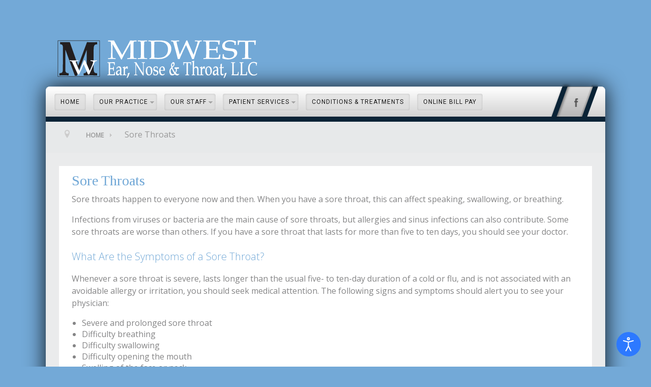

--- FILE ---
content_type: text/html; charset=utf-8
request_url: https://www.mwent.com/sore-throats
body_size: 10674
content:

 

<!DOCTYPE html>
<html xmlns="http://www.w3.org/1999/xhtml" xml:lang="en-gb" lang="en-gb" >
<head>
<base href="https://www.mwent.com/sore-throats" />
	<meta http-equiv="content-type" content="text/html; charset=utf-8" />
	<meta name="author" content="Super User" />
	<meta name="description" content="Midwest Ear, Nose &amp; Throat, located in Olathe, Kansas, provides care for all ENT issues along with Hearing and Allergy Services." />
	<meta name="generator" content="The Highland Group, LLC" />
	<title>Sore Throats</title>
	<link href="https://www.mwent.com/component/search/?Itemid=740&amp;format=opensearch" rel="search" title="Search Midwest ENT, LLC" type="application/opensearchdescription+xml" />
	<link href="/templates/j51_polaris/favicon.ico" rel="shortcut icon" type="image/vnd.microsoft.icon" />
	<link href="/plugins/system/jce/css/content.css?3e25cc2a6a3d69f37f9b182a8824ff66" rel="stylesheet" type="text/css" />
	<link href="/plugins/system/djaccessibility/module/assets/css/accessibility.css?1.05" rel="stylesheet" type="text/css" />
	<link href="https://fonts.googleapis.com/css2?family=Roboto:wght@400;700&display=swap" rel="stylesheet" type="text/css" />
	<style type="text/css">
.djacc { font-family: Roboto, sans-serif; }.djacc { margin: 20px 20px; }
	</style>
	<script type="application/json" class="joomla-script-options new">{"csrf.token":"5c0fb6ecd41830bdf3ca93e8fca26e38","system.paths":{"root":"","base":""}}</script>
	<script src="/media/jui/js/jquery.min.js?3e25cc2a6a3d69f37f9b182a8824ff66" type="text/javascript"></script>
	<script src="/media/jui/js/jquery-noconflict.js?3e25cc2a6a3d69f37f9b182a8824ff66" type="text/javascript"></script>
	<script src="/media/jui/js/jquery-migrate.min.js?3e25cc2a6a3d69f37f9b182a8824ff66" type="text/javascript"></script>
	<script src="/media/system/js/caption.js?3e25cc2a6a3d69f37f9b182a8824ff66" type="text/javascript"></script>
	<script src="/media/jui/js/bootstrap.min.js?3e25cc2a6a3d69f37f9b182a8824ff66" type="text/javascript"></script>
	<script src="/media/system/js/core.js?3e25cc2a6a3d69f37f9b182a8824ff66" type="text/javascript"></script>
	<script src="/media/system/js/mootools-core.js?3e25cc2a6a3d69f37f9b182a8824ff66" type="text/javascript"></script>
	<script src="/media/system/js/mootools-more.js?3e25cc2a6a3d69f37f9b182a8824ff66" type="text/javascript"></script>
	<!--[if lt IE 9]><script src="/media/system/js/html5fallback.js?3e25cc2a6a3d69f37f9b182a8824ff66" type="text/javascript"></script><![endif]-->
	<script src="https://www.mwent.com/plugins/system/completeimagestyles/completeimagestyles/js/imagesloaded.pkgd.min.js" type="text/javascript"></script>
	<script src="https://www.mwent.com/plugins/system/completeimagestyles/completeimagestyles/js/cis.js" type="text/javascript"></script>
	<script src="/plugins/system/djaccessibility/module/assets/js/accessibility.min.js?1.05" type="text/javascript"></script>
	<script type="text/javascript">
jQuery(window).on('load',  function() {
				new JCaption('img.caption');
			});new DJAccessibility( {"yootheme":false,"position":"sticky","layout":"popup","align_position":"bottom right","align_mobile":false,"align_mobile_position":"bottom right","breakpoint":"767px","direction":"top left","space":"1","version":"dmVyc2lvbnBybw=="} )
	</script>
	<script type="text/javascript"> jQuery(document).ready(function($) {completeImageStyles('{"comment":"","enabled":"1","name":"cis-style-1","css_selectors":"","theme":"simple","border_normal":"1","border_size":"4","border_color":"#FFFFFF","border_opacity":"1","border_style":"solid","border_hover":"0","border_size_hover":"2","border_color_hover":"#333333","border_opacity_hover":"1","border_style_hover":"dotted","pop_hover":"1","pop_size_hover":"8","shadow_normal":"1","shadow_size":"10","shadow_color":"#333333","shadow_opacity":"1","shadow_hover":"0","shadow_size_hover":"15","shadow_color_hover":"#000000","shadow_opacity_hover":"1","stretch":"1","transition_duration":"0.5"}'); completeImageStyles('{"comment":"","enabled":"1","name":"cis-style-2","css_selectors":"","theme":"simple","border_normal":"1","border_size":"2","border_color":"#FFFFFF","border_opacity":"1","border_style":"solid","border_hover":"0","border_size_hover":"2","border_color_hover":"#333333","border_opacity_hover":"1","border_style_hover":"dotted","shadow_normal":"1","shadow_size":"10","shadow_color":"#333333","shadow_opacity":"1","shadow_hover":"0","shadow_size_hover":"15","shadow_color_hover":"#000000","shadow_opacity_hover":"1","stretch":"1","transition_duration":"0.5"}'); }); </script>


<!-- Hornav Responsive Menu -->
<script type="text/javascript" src="/templates/j51_polaris/js/responsive-nav/responsive-nav.js" charset="utf-8"></script>

<!-- Hornav Dropdown -->
<script type="text/javascript" src="/templates/j51_polaris/js/dropdown.js" charset="utf-8"></script>
<script type="text/javascript" >
window.addEvent('domready', function() {
	var myMenu = new MenuMatic();
});
</script>

<!-- Load scripts.js -->
<script type="text/javascript" src="/templates/j51_polaris/js/scripts.js" charset="utf-8"></script>

   

<link rel="stylesheet" href="/templates/system/css/system.css" type="text/css" />
<link rel="stylesheet" href="/templates/j51_polaris/css/reset.css" type="text/css" />
<link rel="stylesheet" href="/templates/j51_polaris/css/bootstrap.css" type="text/css" />
<link rel="stylesheet" href="/templates/j51_polaris/css/typo.css" type="text/css" />
<link rel="stylesheet" href="/templates/j51_polaris/css/template.css" type="text/css" />
<link rel="stylesheet" href="/templates/j51_polaris/css/nexus.css" type="text/css" />

<meta name="viewport" content="width=device-width, initial-scale=1, maximum-scale=1"/>
<link rel="stylesheet" href="/templates/j51_polaris/css/responsive-nav.css" type="text/css" />
<link rel="stylesheet" href="/templates/j51_polaris/css/responsive.css" type="text/css" />

<style type="text/css">

@media only screen and (min-width: 960px) and (max-width: 1100px) {

}
</style>


<link rel="stylesheet" type="text/css" href="//fonts.googleapis.com/css?family=Michroma:300,400" /> <link rel="stylesheet" type="text/css" href="//fonts.googleapis.com/css?family=Open Sans:300,400" /> <link rel="stylesheet" type="text/css" href="//fonts.googleapis.com/css?family=Tinos:300,400" /> <link rel="stylesheet" type="text/css" href="//fonts.googleapis.com/css?family=Roboto:300,400" /> 

<style type="text/css">
body, input, button, select, textarea {font-family:Open Sans }
h2{font-family:Tinos }
.module h3, .module_menu h3{font-family:Tinos; }
#hornav {font-family:Roboto }
h1.logo-text a{font-family:Michroma }
.logo a {left:20px}
.logo a {top:75px}
body{font-size: 16px}
body {color:#858586;}
h2, h2 a:link, h2 a:visited {color: #73a9d7 ; }
.module h3, .module_menu h3, h3 {color: #73a9d7 }
a {color: #265375 }
h1.logo-text a {
	color: #daddde;
}
p.site-slogan {color: #daddde }

#hornav ul li a  {color: #1a1a1a }
#subMenusContainer ul, #subMenusContainer ol{background-color: #e8e8e8 }

.sidecol_a {width: 25% }
.sidecol_b {width: 25% }

.maincontent {padding: 25px 25px 0 25px;}

  
	.sidecol_a {float:left; }
	.sidecol_b {float:right; }
	#content_remainder {float:left;}
#socialmedia ul li a, #socialmedia ul li a:before {background-position: 0px 11px;}
.wrapper960, .backgrounds .content_background {width: 1100px ;}
body, #body_bg {
background-color: #73a9d7;
}
.btn, .btn:hover, .btn-group.open .btn.dropdown-toggle, .input-append .add-on, .input-prepend .add-on, .pager.pagenav a, .btn-primary:hover, .btn-primary:active, .btn-primary.active, .btn-primary.disabled, .btn-primary[disabled],
.readmore a, input.button, ul.pagination li, li.pagenav-prev, li.pagenav-next, button, .j51-button a, .module .j51imagelinkhover .j51button a, 
.pagination li a, .pagination li span, .module_style-box .j51imagelinkhover .j51button a {
	border: 4px solid #73a9d7;
}
#container_top1_modules .wrapper960, #container_slideshow .wrapper960  {
	background-color: #0a2336;
}
#container_top2_modules .wrapper960 {
	background-color:#eaebec;
}
#container_top3_modules .wrapper960 {
	background-color:#eaebec;
}
#main #content_remainder, #main #content_full {background:#eaebec;}
.backgrounds .content_background {
	background-color:#e7e9ea;
}
.hornavmenu {
	background-color:#ffffff;
}
.parallelogram, .hornavmenu:before {
	background-color:#0a2336;
}
#nav-toggle {background-color:#0a2336; }

.backgrounds .sidecol_a , .backgrounds .sidecol_b {
	background-color: #dfe0e1;
}
#hornav li > a:hover, #hornav li.active > a, #hornav .mainMenuParentBtnFocused {
	background-color: #73a9d7 !important;
}
@media only screen and (max-width: 1100px) {
.wrapper960 {width:95% !important;}
.backgrounds {display: none;}
#hornav {display:none !important;}
.hornavmenumobile {display:inline; z-index: 99; }
}


	
	
	
	
	
	
		
		@media only screen and ( max-width: 767px ) {
	.showcase {display:inline;}
	.mobile_showcase {display:none;}
	}
		
   
   
@media only screen and ( max-width: 767px ) {
h1.logo a {
    background-size: 400px auto;
}}

@media only screen and (max-width: 440px) {
h1.logo a {
    background-size: 300px auto;
}}

img {  
    height: auto;  
    max-width: 100%;  
}</style>
<style type="text/css">
.maincontent {
	background: rgba(255,255,255, 1 );
}
 </style>
<style type="text/css">
#container_base, #container_copyright {
	background-color: rgba(8,4,1, 1 );
}
 </style>
<style type="text/css">
#container_header, #container_hornav {
	background-color: rgba(115,169,215, 0.0 );
}
</style>


<!-- <link rel="stylesheet" href="http://basehold.it/28"> -->

<!-- Global site tag (gtag.js) - Google Analytics -->
<script async src="https://www.googletagmanager.com/gtag/js?id=UA-123238200-1"></script>
<script>
  window.dataLayer = window.dataLayer || [];
  function gtag(){dataLayer.push(arguments);}
  gtag('js', new Date());
 
  gtag('config', 'UA-123238200-1');
</script>


</head>
<body><section class="djacc djacc-container djacc-popup djacc--hidden djacc--dark djacc--sticky djacc--bottom-right">
			<button class="djacc__openbtn djacc__openbtn--default" aria-label="Open accessibility tools" title="Open accessibility tools">
			<svg xmlns="http://www.w3.org/2000/svg" width="48" height="48" viewBox="0 0 48 48">
				<path d="M1480.443,27.01l-3.891-7.51-3.89,7.51a1,1,0,0,1-.89.54,1.073,1.073,0,0,1-.46-.11,1,1,0,0,1-.43-1.35l4.67-9V10.21l-8.81-2.34a1,1,0,1,1,.51-1.93l9.3,2.47,9.3-2.47a1,1,0,0,1,.509,1.93l-8.81,2.34V17.09l4.66,9a1,1,0,1,1-1.769.92ZM1473.583,3a3,3,0,1,1,3,3A3,3,0,0,1,1473.583,3Zm2,0a1,1,0,1,0,1-1A1,1,0,0,0,1475.583,3Z" transform="translate(-1453 10.217)" fill="#fff"/>
			</svg>
		</button>
		<div class="djacc__panel">
		<div class="djacc__header">
			<p class="djacc__title">Accessibility Tools</p>
			<button class="djacc__reset" aria-label="Reset" title="Reset">
				<svg xmlns="http://www.w3.org/2000/svg" width="18" height="18" viewBox="0 0 18 18">
					<path d="M9,18a.75.75,0,0,1,0-1.5,7.5,7.5,0,1,0,0-15A7.531,7.531,0,0,0,2.507,5.25H3.75a.75.75,0,0,1,0,1.5h-3A.75.75,0,0,1,0,6V3A.75.75,0,0,1,1.5,3V4.019A9.089,9.089,0,0,1,2.636,2.636,9,9,0,0,1,15.364,15.365,8.94,8.94,0,0,1,9,18Z" fill="#fff"/>
				</svg>
			</button>
			<button class="djacc__close" aria-label="Close accessibility tools" title="Close accessibility tools">
				<svg xmlns="http://www.w3.org/2000/svg" width="14.828" height="14.828" viewBox="0 0 14.828 14.828">
					<g transform="translate(-1842.883 -1004.883)">
						<line x2="12" y2="12" transform="translate(1844.297 1006.297)" fill="none" stroke="#fff" stroke-linecap="round" stroke-width="2"/>
						<line x1="12" y2="12" transform="translate(1844.297 1006.297)" fill="none" stroke="#fff" stroke-linecap="round" stroke-width="2"/>
					</g>
				</svg>
			</button>
		</div>
		<ul class="djacc__list">
			<li class="djacc__item djacc__item--contrast">
				<button class="djacc__btn djacc__btn--invert-colors" title="Invert colors">
					<svg xmlns="http://www.w3.org/2000/svg" width="24" height="24" viewBox="0 0 24 24">
						<g fill="none" stroke="#fff" stroke-width="2">
							<circle cx="12" cy="12" r="12" stroke="none"/>
							<circle cx="12" cy="12" r="11" fill="none"/>
						</g>
						<path d="M0,12A12,12,0,0,1,12,0V24A12,12,0,0,1,0,12Z" fill="#fff"/>
					</svg>
					<span class="djacc_btn-label">Invert colors</span>
				</button>
			</li>
			<li class="djacc__item djacc__item--contrast">
				<button class="djacc__btn djacc__btn--monochrome" title="Monochrome">
					<svg xmlns="http://www.w3.org/2000/svg" width="24" height="24" viewBox="0 0 24 24">
						<g fill="none" stroke="#fff" stroke-width="2">
							<circle cx="12" cy="12" r="12" stroke="none"/>
							<circle cx="12" cy="12" r="11" fill="none"/>
						</g>
						<line y2="21" transform="translate(12 1.5)" fill="none" stroke="#fff" stroke-linecap="round" stroke-width="2"/>
						<path d="M5.853,7.267a12.041,12.041,0,0,1,1.625-1.2l6.3,6.3v2.829Z" transform="translate(-0.778 -4.278)" fill="#fff"/>
						<path d="M3.2,6.333A12.006,12.006,0,0,1,4.314,4.622l9.464,9.464v2.829Z" transform="translate(-0.778)" fill="#fff"/>
						<path d="M1.823,10.959a11.953,11.953,0,0,1,.45-2.378l11.506,11.5v2.829Z" transform="translate(-0.778)" fill="#fff"/>
					</svg>
					<span class="djacc_btn-label">Monochrome</span>
				</button>
			</li>
			<li class="djacc__item djacc__item--contrast">
				<button class="djacc__btn djacc__btn--dark-contrast" title="Dark contrast">
					<svg xmlns="http://www.w3.org/2000/svg" width="24" height="24" viewBox="0 0 24 24">
						<path d="M12,27A12,12,0,0,1,9.638,3.232a10,10,0,0,0,14.13,14.13A12,12,0,0,1,12,27Z" transform="translate(0 -3.232)" fill="#fff"/>
					</svg>
					<span class="djacc_btn-label">Dark contrast</span>
				</button>
			</li>
			<li class="djacc__item djacc__item--contrast">
				<button class="djacc__btn djacc__btn--light-contrast" title="Light contrast">
					<svg xmlns="http://www.w3.org/2000/svg" width="24" height="24" viewBox="0 0 32 32">
						<g transform="translate(7 7)" fill="none" stroke="#fff" stroke-width="2">
							<circle cx="9" cy="9" r="9" stroke="none"/>
							<circle cx="9" cy="9" r="8" fill="none"/>
						</g>
						<rect width="2" height="5" rx="1" transform="translate(15)" fill="#fff"/>
						<rect width="2" height="5" rx="1" transform="translate(26.607 3.979) rotate(45)" fill="#fff"/>
						<rect width="2" height="5" rx="1" transform="translate(32 15) rotate(90)" fill="#fff"/>
						<rect width="2" height="5" rx="1" transform="translate(28.021 26.607) rotate(135)" fill="#fff"/>
						<rect width="2" height="5" rx="1" transform="translate(15 27)" fill="#fff"/>
						<rect width="2" height="5" rx="1" transform="translate(7.515 23.071) rotate(45)" fill="#fff"/>
						<rect width="2" height="5" rx="1" transform="translate(5 15) rotate(90)" fill="#fff"/>
						<rect width="2" height="5" rx="1" transform="translate(8.929 7.515) rotate(135)" fill="#fff"/>
					</svg>
					<span class="djacc_btn-label">Light contrast</span>
				</button>
			</li>
			
			<li class="djacc__item djacc__item--contrast">
				<button class="djacc__btn djacc__btn--low-saturation" title="Low saturation">
					<svg xmlns="http://www.w3.org/2000/svg" width="24" height="24" viewBox="0 0 24 24">
						<g fill="none" stroke="#fff" stroke-width="2">
							<circle cx="12" cy="12" r="12" stroke="none"/>
							<circle cx="12" cy="12" r="11" fill="none"/>
						</g>
						<path d="M0,12A12,12,0,0,1,6,1.6V22.394A12,12,0,0,1,0,12Z" transform="translate(0 24) rotate(-90)" fill="#fff"/>
					</svg>
					<span class="djacc_btn-label">Low saturation</span>
				</button>
			</li>
			<li class="djacc__item djacc__item--contrast">
				<button class="djacc__btn djacc__btn--high-saturation" title="High saturation">
					<svg xmlns="http://www.w3.org/2000/svg" width="24" height="24" viewBox="0 0 24 24">
						<g fill="none" stroke="#fff" stroke-width="2">
							<circle cx="12" cy="12" r="12" stroke="none"/>
							<circle cx="12" cy="12" r="11" fill="none"/>
						</g>
						<path d="M0,12A12.006,12.006,0,0,1,17,1.088V22.911A12.006,12.006,0,0,1,0,12Z" transform="translate(0 24) rotate(-90)" fill="#fff"/>
					</svg>
					<span class="djacc_btn-label">High saturation</span>
				</button>
			</li>
			<li class="djacc__item">
				<button class="djacc__btn djacc__btn--highlight-links" title="Highlight links">
					<svg xmlns="http://www.w3.org/2000/svg" width="24" height="24" viewBox="0 0 24 24">
						<rect width="24" height="24" fill="none"/>
						<path d="M3.535,21.92a5.005,5.005,0,0,1,0-7.071L6.364,12.02a1,1,0,0,1,1.415,1.413L4.95,16.263a3,3,0,0,0,4.243,4.243l2.828-2.828h0a1,1,0,1,1,1.414,1.415L10.607,21.92a5,5,0,0,1-7.072,0Zm2.829-2.828a1,1,0,0,1,0-1.415L17.678,6.364a1,1,0,1,1,1.415,1.414L7.779,19.092a1,1,0,0,1-1.415,0Zm11.314-5.657a1,1,0,0,1,0-1.413l2.829-2.829A3,3,0,1,0,16.263,4.95L13.436,7.777h0a1,1,0,0,1-1.414-1.414l2.828-2.829a5,5,0,1,1,7.071,7.071l-2.828,2.828a1,1,0,0,1-1.415,0Z" transform="translate(-0.728 -0.728)" fill="#fff"/>
					</svg>
					<span class="djacc_btn-label">Highlight links</span>
				</button>
			</li>
			<li class="djacc__item">
				<button class="djacc__btn djacc__btn--highlight-titles" title="Highlight headings">
					<svg xmlns="http://www.w3.org/2000/svg" width="24" height="24" viewBox="0 0 24 24">
						<rect width="2" height="14" rx="1" transform="translate(5 5)" fill="#fff"/>
						<rect width="2" height="14" rx="1" transform="translate(10 5)" fill="#fff"/>
						<rect width="2" height="14" rx="1" transform="translate(17 5)" fill="#fff"/>
						<rect width="2" height="7" rx="1" transform="translate(12 11) rotate(90)" fill="#fff"/>
						<rect width="2" height="5" rx="1" transform="translate(19 5) rotate(90)" fill="#fff"/>
						<g fill="none" stroke="#fff" stroke-width="2">
							<rect width="24" height="24" rx="4" stroke="none"/>
							<rect x="1" y="1" width="22" height="22" rx="3" fill="none"/>
						</g>
					</svg>
					<span class="djacc_btn-label">Highlight headings</span>
				</button>
			</li>
			<li class="djacc__item">
				<button class="djacc__btn djacc__btn--screen-reader" title="Screen reader">
					<svg xmlns="http://www.w3.org/2000/svg" width="24" height="24" viewBox="0 0 24 24">
						<g fill="none" stroke="#fff" stroke-width="2">
							<circle cx="12" cy="12" r="12" stroke="none"/>
							<circle cx="12" cy="12" r="11" fill="none"/>
						</g>
						<path d="M2907.964,170h1.91l1.369-2.584,2.951,8.363,2.5-11.585L2919,170h2.132" transform="translate(-2902.548 -158)" fill="none" stroke="#fff" stroke-linecap="round" stroke-linejoin="round" stroke-width="2"/>
					</svg>
					<span class="djacc_btn-label">Screen reader</span>
				</button>
			</li>
			<li class="djacc__item">
				<button class="djacc__btn djacc__btn--read-mode" title="Read mode">
					<svg xmlns="http://www.w3.org/2000/svg" width="24" height="24" viewBox="0 0 24 24">
						<g fill="none" stroke="#fff" stroke-width="2">
							<rect width="24" height="24" rx="4" stroke="none"/>
							<rect x="1" y="1" width="22" height="22" rx="3" fill="none"/>
						</g>
						<rect width="14" height="2" rx="1" transform="translate(5 7)" fill="#fff"/>
						<rect width="14" height="2" rx="1" transform="translate(5 11)" fill="#fff"/>
						<rect width="7" height="2" rx="1" transform="translate(5 15)" fill="#fff"/>
					</svg>
					<span class="djacc_btn-label">Read mode</span>
				</button>
			</li>
			<li class="djacc__item djacc__item--full">
				<span class="djacc__arrows djacc__arrows--zoom">
					<span class="djacc__label">Content scaling</span>
					<span class="djacc__bar"></span>
					<span class="djacc__size">100<span class="djacc__percent">%</span></span>
					<button class="djacc__dec" aria-label="Decrease content size" title="Decrease content size">
						<svg xmlns="http://www.w3.org/2000/svg" width="10" height="2" viewBox="0 0 10 2">
							<g transform="translate(1 1)">
								<line x1="8" fill="none" stroke="#fff" stroke-linecap="round" stroke-width="2"/>
							</g>
						</svg>
					</button>
					<button class="djacc__inc" aria-label="Increase content size" title="Increase content size">
						<svg xmlns="http://www.w3.org/2000/svg" width="10" height="10" viewBox="0 0 10 10">
							<g transform="translate(1 1)">
								<line y2="8" transform="translate(4)" fill="none" stroke="#fff" stroke-linecap="round" stroke-width="2"/>
								<line x1="8" transform="translate(0 4)" fill="none" stroke="#fff" stroke-linecap="round" stroke-width="2"/>
							</g>
						</svg>
					</button>
				</span>
			</li>
			<li class="djacc__item djacc__item--full">
				<span class="djacc__arrows djacc__arrows--font-size">
					<span class="djacc__label">Font size</span>
					<span class="djacc__bar"></span>
					<span class="djacc__size">100<span class="djacc__percent">%</span></span>
					<button class="djacc__dec" aria-label="Decrease font size" title="Decrease font size">
						<svg xmlns="http://www.w3.org/2000/svg" width="10" height="2" viewBox="0 0 10 2">
							<g transform="translate(1 1)">
								<line x1="8" fill="none" stroke="#fff" stroke-linecap="round" stroke-width="2"/>
							</g>
						</svg>
					</button>
					<button class="djacc__inc" aria-label="Increase font size" title="Increase font size">
						<svg xmlns="http://www.w3.org/2000/svg" width="10" height="10" viewBox="0 0 10 10">
							<g transform="translate(1 1)">
								<line y2="8" transform="translate(4)" fill="none" stroke="#fff" stroke-linecap="round" stroke-width="2"/>
								<line x1="8" transform="translate(0 4)" fill="none" stroke="#fff" stroke-linecap="round" stroke-width="2"/>
							</g>
						</svg>
					</button>
				</span>
			</li>
			<li class="djacc__item djacc__item--full">
				<span class="djacc__arrows djacc__arrows--line-height">
					<span class="djacc__label">Line height</span>
					<span class="djacc__bar"></span>
					<span class="djacc__size">100<span class="djacc__percent">%</span></span>
					<button class="djacc__dec" aria-label="Decrease line height" title="Decrease line height">
						<svg xmlns="http://www.w3.org/2000/svg" width="10" height="2" viewBox="0 0 10 2">
							<g transform="translate(1 1)">
								<line x1="8" fill="none" stroke="#fff" stroke-linecap="round" stroke-width="2"/>
							</g>
						</svg>
					</button>
					<button class="djacc__inc" aria-label="Increase line height" title="Increase line height">
						<svg xmlns="http://www.w3.org/2000/svg" width="10" height="10" viewBox="0 0 10 10">
							<g transform="translate(1 1)">
								<line y2="8" transform="translate(4)" fill="none" stroke="#fff" stroke-linecap="round" stroke-width="2"/>
								<line x1="8" transform="translate(0 4)" fill="none" stroke="#fff" stroke-linecap="round" stroke-width="2"/>
							</g>
						</svg>
					</button>
				</span>
			</li>
			<li class="djacc__item djacc__item--full">
				<span class="djacc__arrows djacc__arrows--letter-spacing">
					<span class="djacc__label">Letter spacing</span>
					<span class="djacc__bar"></span>
					<span class="djacc__size">100<span class="djacc__percent">%</span></span>
					<button class="djacc__dec" aria-label="Decrease letter space" title="Decrease letter space">
						<svg xmlns="http://www.w3.org/2000/svg" width="10" height="2" viewBox="0 0 10 2">
							<g transform="translate(1 1)">
								<line x1="8" fill="none" stroke="#fff" stroke-linecap="round" stroke-width="2"/>
							</g>
						</svg>
					</button>
					<button class="djacc__inc" aria-label="Increase letter space" title="Increase letter space">
						<svg xmlns="http://www.w3.org/2000/svg" width="10" height="10" viewBox="0 0 10 10">
							<g transform="translate(1 1)">
								<line y2="8" transform="translate(4)" fill="none" stroke="#fff" stroke-linecap="round" stroke-width="2"/>
								<line x1="8" transform="translate(0 4)" fill="none" stroke="#fff" stroke-linecap="round" stroke-width="2"/>
							</g>
						</svg>
					</button>
				</span>
			</li>
		</ul>
	</div>
</section> 

<div id="body_bg" data-type="background">

	<div id="container_header" class="j51container"><div class="wrapper960">
	<div id ="header" class="block_holder"> 

        <div id="socialmedia">
            <div class="parallelogram parallelogram1"></div>
                
                <ul id="navigation">
                           
                         
                                                    <li class="social-facebook"><a href="https://www.facebook.com/MidwestEarNoseandThroat?ref=profile" target="_blank" title="Facebook"></a></li>
                         
                         
                         
                         
                         
                         
                         
                         
                         
                         
                         
                         
                         
                         
                </ul>
            <div class="parallelogram parallelogram2"></div>
        </div>	
        
        <div id="logo">
            	
                                <div class="logo_container">    
                    <div class="logo"> <a href="/index.php" title=""><span>
                                                    <img style="display: block;" src="/images/Elements/logo.png" alt="Logo" />
                                            </span></a> </div>
                </div>
                            <p class="site-slogan"> </p>
        </div>
        
<div class="clear"></div>

</div>	</div></div>

	<div class="content_background_container">	
		<!-- Content background -->  
	    <div class="backgrounds">
	    	<div class="content_background"></div>
	    </div>
		<!--End Content background -->  

		<div class="content_background">
			<div id="container_hornav" class="j51container"><div class="wrapper960">
			
        <div class="hornavmenu">
                            <div id="hornav">
                    
<ul class="menu" id="moomenu">
<li class="item-101"><a href="/" >Home</a></li><li class="item-110 deeper parent"><a href="/our-practice" >Our Practice</a><ul><li class="item-114"><a href="/our-practice/appointments-and-fees" >Appointments and Fees</a></li><li class="item-115"><a href="/our-practice/office-locations" >Office Location</a></li><li class="item-118"><a href="/our-practice/employment-opportunities" >Employment Opportunities</a></li><li class="item-119"><a href="/our-practice/contact-us" >Contact Us</a></li><li class="item-120"><a href="/our-practice/privacy-statement" >Privacy Statement</a></li><li class="item-121"><a href="/our-practice/medical-links" >Medical Links</a></li><li class="item-122"><a href="/our-practice/disclaimer" >Disclaimer</a></li><li class="item-123"><a href="/our-practice/patient-forms" >Patient Forms</a></li><li class="item-1000"><a href="/our-practice/patient-portal-online-bill-pay" >Patient Portal/Online Bill Pay</a></li></ul></li><li class="item-111 deeper parent"><a href="/our-staff" >Our Staff</a><ul><li class="item-124"><a href="/our-staff/brian-a-metz,-md,-facs" >Brian A. Metz, MD, FACS</a></li><li class="item-126"><a href="/our-staff/david-k-hill,-md,-facs" >David K. Hill, MD, FACS</a></li><li class="item-991"><a href="/our-staff/guerin-m-smith,-md" >Guerin M. Smith, MD</a></li><li class="item-997"><a href="/our-staff/constance-connie-zuroske-aprn" >Constance (Connie) Zuroske, APRN</a></li><li class="item-128"><a href="/our-staff/kelly-schmidt,-aud,-ccc-a" >Kelly Schmidt, AuD, CCC-A</a></li><li class="item-999"><a href="/our-staff/kristina-broyles,-aud,-ccc-a" >Kristina Broyles, AuD, CCC-A</a></li><li class="item-1002"><a href="/our-staff/amy-nunnelee,-aud,-ccc-a" >Amy Nunnelee, AuD, CCC-A</a></li></ul></li><li class="item-113 deeper parent"><a href="/patient-services" >Patient Services</a><ul><li class="item-933"><a href="/patient-services/allergy-services" >Allergy Services</a></li><li class="item-934 deeper parent"><a href="/patient-services/audiology-services" >Audiology Services</a><ul><li class="item-935"><a href="/patient-services/audiology-services/audiology-faqs" >Audiology FAQs</a></li><li class="item-936"><a href="/patient-services/audiology-services/hearing-aid-faqs" >Hearing Aid FAQs</a></li></ul></li><li class="item-937 deeper parent"><a href="/patient-services/balloon-sinuplasty™" >Balloon Sinuplasty™</a><ul><li class="item-938"><a href="/patient-services/balloon-sinuplasty™/balloon-sinuplasty™-video" >Balloon Sinuplasty™ Video</a></li></ul></li><li class="item-941 deeper parent"><a href="/patient-services/post-operative-instructions" >Post-Operative Instructions</a><ul><li class="item-942"><a href="/patient-services/post-operative-instructions/adenoidectomy" >Adenoidectomy</a></li><li class="item-943"><a href="/patient-services/post-operative-instructions/nasal-irrigation-instructions" >Nasal Irrigation Instructions</a></li></ul></li></ul></li><li class="item-990"><a href="/conditions-treatments" >Conditions &amp; Treatments</a></li><li class="item-1001"><a href="/our-practice/patient-portal-online-bill-pay" >Online Bill Pay</a></li></ul>

                </div>
            
        </div>

        <div class="hornavmenumobile">
            <div id ="nav">
                
<ul class="menu" id="mobile">
<li class="item-101"><a href="/" >Home</a></li><li class="item-110 deeper parent"><a href="/our-practice" >Our Practice</a><ul><li class="item-114"><a href="/our-practice/appointments-and-fees" >Appointments and Fees</a></li><li class="item-115"><a href="/our-practice/office-locations" >Office Location</a></li><li class="item-118"><a href="/our-practice/employment-opportunities" >Employment Opportunities</a></li><li class="item-119"><a href="/our-practice/contact-us" >Contact Us</a></li><li class="item-120"><a href="/our-practice/privacy-statement" >Privacy Statement</a></li><li class="item-121"><a href="/our-practice/medical-links" >Medical Links</a></li><li class="item-122"><a href="/our-practice/disclaimer" >Disclaimer</a></li><li class="item-123"><a href="/our-practice/patient-forms" >Patient Forms</a></li><li class="item-1000"><a href="/our-practice/patient-portal-online-bill-pay" >Patient Portal/Online Bill Pay</a></li></ul></li><li class="item-111 deeper parent"><a href="/our-staff" >Our Staff</a><ul><li class="item-124"><a href="/our-staff/brian-a-metz,-md,-facs" >Brian A. Metz, MD, FACS</a></li><li class="item-126"><a href="/our-staff/david-k-hill,-md,-facs" >David K. Hill, MD, FACS</a></li><li class="item-991"><a href="/our-staff/guerin-m-smith,-md" >Guerin M. Smith, MD</a></li><li class="item-997"><a href="/our-staff/constance-connie-zuroske-aprn" >Constance (Connie) Zuroske, APRN</a></li><li class="item-128"><a href="/our-staff/kelly-schmidt,-aud,-ccc-a" >Kelly Schmidt, AuD, CCC-A</a></li><li class="item-999"><a href="/our-staff/kristina-broyles,-aud,-ccc-a" >Kristina Broyles, AuD, CCC-A</a></li><li class="item-1002"><a href="/our-staff/amy-nunnelee,-aud,-ccc-a" >Amy Nunnelee, AuD, CCC-A</a></li></ul></li><li class="item-113 deeper parent"><a href="/patient-services" >Patient Services</a><ul><li class="item-933"><a href="/patient-services/allergy-services" >Allergy Services</a></li><li class="item-934 deeper parent"><a href="/patient-services/audiology-services" >Audiology Services</a><ul><li class="item-935"><a href="/patient-services/audiology-services/audiology-faqs" >Audiology FAQs</a></li><li class="item-936"><a href="/patient-services/audiology-services/hearing-aid-faqs" >Hearing Aid FAQs</a></li></ul></li><li class="item-937 deeper parent"><a href="/patient-services/balloon-sinuplasty™" >Balloon Sinuplasty™</a><ul><li class="item-938"><a href="/patient-services/balloon-sinuplasty™/balloon-sinuplasty™-video" >Balloon Sinuplasty™ Video</a></li></ul></li><li class="item-941 deeper parent"><a href="/patient-services/post-operative-instructions" >Post-Operative Instructions</a><ul><li class="item-942"><a href="/patient-services/post-operative-instructions/adenoidectomy" >Adenoidectomy</a></li><li class="item-943"><a href="/patient-services/post-operative-instructions/nasal-irrigation-instructions" >Nasal Irrigation Instructions</a></li></ul></li></ul></li><li class="item-990"><a href="/conditions-treatments" >Conditions &amp; Treatments</a></li><li class="item-1001"><a href="/our-practice/patient-portal-online-bill-pay" >Online Bill Pay</a></li></ul>
            </div>
        </div>
     
<div class="clear"></div>

			</div></div>

			
			
			
			    
<div id="breadcrumb" class="block_holder"><div class="wrapper960">
    <div class="module_margin">
        
		<div class="module_">
		<div class="module">
			<div class="module_padding">
								<div class="module_content">
				<div aria-label="Breadcrumbs" role="navigation">
	<ul itemscope itemtype="https://schema.org/BreadcrumbList" class="breadcrumb">
					<li class="active">
				<span class="divider icon-location"></span>
			</li>
		
						<li itemprop="itemListElement" itemscope itemtype="https://schema.org/ListItem">
											<a itemprop="item" href="/" class="pathway"><span itemprop="name">Home</span></a>
					
											<span class="divider">
							<img src="/templates/j51_polaris/images/system/arrow.png" alt="" />						</span>
										<meta itemprop="position" content="1">
				</li>
							<li itemprop="itemListElement" itemscope itemtype="https://schema.org/ListItem" class="active">
					<span itemprop="name">
						Sore Throats					</span>
					<meta itemprop="position" content="2">
				</li>
				</ul>
</div>
				</div> 
			</div>
		</div>
		</div>
	
    </div>
    <div class="clear"></div>
</div></div>

			<div id="container_main" class="j51container">
			<div class="wrapper960">
			

<!--Setting up Layout for MainContent and Side Columns. Check to see if modules are enabled or disabled in the sidecolumns-->

<div id ="main" class="block_holder">

<!--Sidecol & content background -->  
    <div class="backgrounds">
        

        
        <div class="content_full"></div>
    </div>
<!--End Sidecol & content background -->  

<!--Side Columns Layout-->                          
       
    
<!--End Side Columns Layout-->

<!--Find Content width and show component area-->
<div id="content_full" class="side_margins content_full">

    <!--Modules ContentTop-->
                        
        <!--End Modules ContentTop-->

        <div class="maincontent">
                <div class="message">
                                            <div id="system-message-container">
	</div>

                                    </div>
            <div class="item-page" itemscope itemtype="https://schema.org/Article">
	<meta itemprop="inLanguage" content="en-GB" />
	
		
			<div class="page-header">
		<h2 itemprop="headline">
			Sore Throats		</h2>
							</div>
					
		
	
	
		
								<div itemprop="articleBody">
		<p>Sore throats happen to everyone now and then. When you have a sore throat, this can affect speaking, swallowing, or breathing.</p>
<p>Infections from viruses or bacteria are the main cause of sore throats, but allergies and sinus infections can also contribute. Some sore throats are worse than others. If you have a sore throat that lasts for more than five to ten days, you should see your doctor.</p>
<h3>What Are the Symptoms of a Sore Throat?</h3>
<p>Whenever a sore throat is severe, lasts longer than the usual five- to ten-day duration of a cold or flu, and is not associated with an avoidable allergy or irritation, you should seek medical attention. The following signs and symptoms should alert you to see your physician:</p>
<ul>
<li>Severe and prolonged sore throat</li>
<li>Difficulty breathing</li>
<li>Difficulty swallowing</li>
<li>Difficulty opening the mouth</li>
<li>Swelling of the face or neck</li>
<li>Joint pain</li>
<li>Earache</li>
<li>Rash</li>
<li>Fever (over 101°F)</li>
<li>Blood in saliva or phlegm</li>
<li>Frequently recurring sore throat</li>
<li>Lump in neck</li>
<li>Hoarseness lasting over two weeks</li>
</ul>
<h3>What Causes a Sore Throat?</h3>
<p>Infections by contagious viruses or bacteria are the source of most sore throats. Other potential causes include:</p>
<p><em>Viruses</em>—Sore throats often accompany viral infections, including the flu, colds, measles, chicken pox, croup, or mononucleosis (mono). Mono has the longest duration of symptoms, such as sore throat and extreme fatigue, and can last several weeks. Other symptoms include swollen glands in the neck, armpits, and groin; fever, chills, headache, or sometimes, serious breathing difficulties.</p>
<p><em>Bacterial infection</em>—Strep throat is an infection caused by <em>Streptococcus</em> bacteria. This infection can also cause scarlet fever, <a href="/tonsillitis">tonsillitis</a>, pneumonia, <a href="/sinusitis">sinusitis</a>, and ear infections. Symptoms of strep throat often include fever (greater than 101°F), white draining patches on the throat, and swollen or tender lymph glands in the neck. Children may have a headache and stomach pain.</p>
<p>Pertussis, also known as whooping cough, is a highly contagious respiratory disease caused by <em>Bordetella pertussis</em> bacteria. This infection can bring about violent, uncontrollable coughing, making it hard to breathe and causing you to make a “whooping” sound. Whooping cough can affect people of all ages, but can be especially serious, even deadly, for babies less than one-year-old.</p>
<p><em>Epiglottitis</em>—Epiglottitis is the most dangerous throat infection, because it causes swelling that closes the airway and requires prompt emergency medical attention. Suspect it when swallowing is extremely painful (causing drooling), when speech is muffled, and when breathing becomes difficult. Epiglottitis is often not seen just by looking in the mouth.</p>
<p><em>Allergies</em>—You may also be allergic to pollens, molds, animal dander, and/or house dust, for examples, which can lead to a sore throat.</p>
<p><em>Irritation</em>—Dry heat, dehydration, chronic stuffy nose, pollutants, car exhaust, chemical exposure, or straining your voice are examples of irritations that can lead to a sore throat.</p>
<p><em>Reflux</em>—Reflux occurs when you regurgitate stomach contents up into the throat. You may notice this often in the morning when you first wake up. Reflux that goes into the throat is called <a href="/gerd-and-lpr">laryngopharyngeal reflux</a> (LPR).</p>
<p><em>Tumors</em>—Tumors of the throat, tongue, and larynx (voice box) can cause a sore throat with pain going up to the ear. Other important symptoms can include hoarseness, difficulty swallowing, noisy breathing, a lump in the neck, unexplained weight loss, and/or spitting up blood in the saliva or phlegm.</p>
<h3>What Are the Treatment Options?</h3>
<p>A mild sore throat associated with cold or flu symptoms can be made more comfortable with the following remedies:</p>
<ul>
<li>Increase your liquid intake.</li>
<li>Drink warm tea with honey (a favorite home remedy).</li>
<li>Use a personal steamer or place a humidifier in your bedroom.</li>
<li>Gargle with warm salt water several times daily: ¼ tsp salt to ½ cup water.</li>
<li>Take over-the-counter pain relievers such as acetaminophen (Tylenol Sore Throat<sup>®</sup>, Tempra<sup>®</sup>) or ibuprofen (Motrin IB<sup>®</sup>, Advil<sup>®</sup>).</li>
</ul>
<p>For a more severe sore throat, your doctor may want to do a throat culture—swabbing the inside of your throat to see if there is a bacterial infection. If it is negative, your physician will base their treatment recommendation on the severity of your symptoms and the appearance of your throat on examination.</p>
<p>If you have a bacterial infection your doctor will likely recommend an antibiotic (such as penicillin or erythromycin) that kills or impairs bacteria. Antibiotics do not cure viral infections, but viruses do lower the patient’s resistance to bacterial infections. When a combined infection like this happens, antibiotics may be recommended.</p>
<p>It is important to take an antibiotic as your physician directs and to finish all doses, even if your symptoms improve, otherwise the infection may not be gone and could return. Some patients will experience returning infections despite antibiotic treatment. If you experience this, it is important to discuss this situation with your physician.</p>
<p>You may also want to review these <a href="https://www.enthealth.org/be_ent_smart/seven-tips-to-help-you-prevent-a-sore-throat/" target="_blank" rel="noopener">Sore Throat Prevention Tips</a>.</p>
<h3>What Questions Should I Ask My Doctor?</h3>
<ol>
<li>Is my sore throat the same as strep throat?</li>
<li>How long before this sore throat goes away?</li>
<li>How do I know if my sore throat is a serious problem?</li>
<li>Should I take antibiotics to treat my sore throat?</li>
</ol> 	</div>

	
							</div> <div class="clear"></div>
        </div>

    <!--Modules ContentBottom-->
            <div class="wrapper_contentbottom">
                                <div class="contentbottom" style="width:100%;">
		<div class="module_">
		<div class="module">
			<div class="module_padding">
								<div class="module_content">
				

<div class="custom"  >
	<p style="text-align: center;">With permission of the American Academy of Otolaryngology–Head and Neck Surgery Foundation, copyright © <span class="hd-date">2026</span>.<br />All rights reserved.</p></div>
				</div> 
			</div>
		</div>
		</div>
	</div>                                                <div class="clear"></div>
                </div>
                    
        <!--End Modules ContentBottom-->

</div>
<div class="clear"></div>
<!--End Content width and show component area-->
           
            

</div>
<div class="clear"></div>			</div></div>
			
					</div>
	</div>

	<div id="container_spacer1" class="j51container"><div class="wrapper960">
	</div></div>

	
<div id="container_base" class="j51container"><div class="wrapper960">

<div id ="base" class="block_holder">

									
				
									

<div class="clear"></div>
    
	<div id="footer-1" class="block_holder_margin"><div class="module_margin">
		
		<div class="module_">
		<div class="module">
			<div class="module_padding">
								<div class="module_content">
				

<div class="custom"  >
	<div style="text-align: center;"><strong>Midwest Ear, Nose &amp; Throat, LLC&nbsp; •&nbsp;&nbsp;Midwest Hearing Aid Center, LLC<br /></strong>Doctors Building One&nbsp;&nbsp;•&nbsp;&nbsp;20375 W. 151st Street, Suite 106&nbsp;&nbsp;•&nbsp;&nbsp;Olathe, Kansas 66061&nbsp;&nbsp;•&nbsp;&nbsp;913-764-2737</div>
<p style="text-align: center;"><br />Brian A. Metz, MD, FACS&nbsp;&nbsp;•&nbsp; David K. Hill, MD, FACS&nbsp; •&nbsp; Guerin M. Smith, MD</p></div>
				</div> 
			</div>
		</div>
		</div>
	
		<div class="clear"></div>
	</div></div>
	
<div class="clear"></div>
</div>

</div></div>

<div id="container_copyright" class="j51container"><div class="wrapper960">

				<div id="footermenu"><div class="module_margin">
				 
<ul class="menu">
<li class="item-101"><a href="/" >Home</a></li><li class="item-110 parent"><a href="/our-practice" >Our Practice</a></li><li class="item-111 parent"><a href="/our-staff" >Our Staff</a></li><li class="item-113 parent"><a href="/patient-services" >Patient Services</a></li><li class="item-990"><a href="/conditions-treatments" >Conditions &amp; Treatments</a></li><li class="item-1001"><a href="/our-practice/patient-portal-online-bill-pay" >Online Bill Pay</a></li></ul>
				 <div class="clear"></div>
			</div></div>
	
	<div id="copyright" class="module_margin"><div class="block_holder_margin">
		 <p>© <span class="hd-date">2026</span> – Midwest Ear, Nose & Throat, LLC</p>
	</div></div>
	
<div class="clear"></div>
</div></div>
</div>

    <script type="text/javascript">
      var navigation = responsiveNav("#nav", {
        animate: true,        
        transition: 800, 
        label: "Menu",   
        insert: "before",    

      });
    </script>


</body> 
</html>

--- FILE ---
content_type: text/css; charset=utf-8
request_url: https://www.mwent.com/templates/j51_polaris/css/typo.css
body_size: 1656
content:
h1, h2, h3, h4, h5, h6, p, blockquote, form, label, ul, ol, dl, fieldset, address {
	margin:0.5em 0;
}
h1, h2, h3, h4, h5, h6 {
	padding-top:0.9em;
	font-weight:normal;
}
.module h1, .module h2, .module h3, .module h4, .module h5, .module h6 {
}
h1 {
	font-size:2em;
	padding-top:0.3em;
}
h2 {
	font-size:1.7em;
	padding-top:0em;
}
h3 {
	font-size:1.5em;	
	color:#444;
}
h4 {
	font-size:18px;
  	color: #73a9d7;
  	line-height: 32px;
}
h5 {
	font-size:1.1em;
}
h6 {
	font-size:1em;
	font-weight:bold;
}
.content_header h2 {
	padding:0;
}

p {margin-top:0px; margin-bottom:10px; padding-bottom:5px;}

a {
	text-decoration:none;
/* 	-webkit-transition:color 0.15s ease-in;  */
/* 	-moz-transition:color 0.15s ease-in;  */
/* 	-o-transition:color 0.15s ease-in;  */
/* 	transition:color 0.15s ease-in; */
}
hr {
    background: url("../images/typo/hr.png") no-repeat scroll 50% 0 transparent;
    border: medium none;
    height: 19px;
    margin: -16px 0 16px;
}
blockquote {
    background: url("../images/typo/left_quote.png") no-repeat scroll left top transparent;
    font-style: italic;
    font-weight: bold;
    line-height: 150%;
    margin: 15px 0;
    padding: 0 0 5px 65px;
    width: auto;
    border:none !important;
}
blockquote p {
    background: url("../images/typo/right_quote.png") no-repeat scroll right bottom transparent;
    margin-top: 0;
    padding: 0 65px 10px 35px;
}

p.note, p.pin, p.clip, p.down, pre, .code {
    background: rgba(0,0,0,0.1);
    border-color: rgba(0,0,0,0.08);
    border-style: solid;
    border-width: 1px 1px 1px 5px;
}
pre, .code {
    margin: 10px 0;
    clear:both;
}
pre, code {
    font: italic 100% monospace;
    padding: 10px;
    white-space: normal !important;
}

p.down, p.clip, p.pin, p.note {
    margin: 10px 0;
    padding: 15px 20px 15px 50px;
}

p.note {
    background: url(../images/typo/note.png) no-repeat scroll 5px center rgba(0,0,0,0.05);
}

p.pin {
    background: url(../images/typo/attach.png) no-repeat scroll 5px center rgba(0,0,0,0.05);
}

p.clip {
    background: url(../images/typo/clip.png) no-repeat scroll 5px center rgba(0,0,0,0.05);
}
p.down {
    background: url(../images/typo/down.png) no-repeat scroll 5px center rgba(0,0,0,0.05);
}

body ol {
    list-style: decimal inside none;
}
.maincontent ul {
    list-style: disc outside none;
    margin-left: 20px;
}

ul.tick, ul.plus, ul.star {
	margin:5px;
}
ul.tick li, ul.plus li, ul.star li {
	list-style: none outside none;
    padding: 3px 18px;
}
ul.tick li {
    background: url("../images/typo/tick.png") no-repeat scroll left center transparent;
}
ul.plus li {
    background: url("../images/typo/plus.png") no-repeat scroll left center transparent;
}
ul.star li {
    background: url("../images/typo/star.png") no-repeat scroll left center transparent;
}


em.highlight {
    border-radius: 4px 4px 4px 4px;
    font-style: normal;
    padding: 2px 5px;
    text-shadow: none;
}
em.highlight.black {
    background: none repeat scroll 0 0 #000000;
    color: #FFFFFF;
}
em.highlight.green {
    background: none repeat scroll 0 0 #89B223;
    color: #FFFFFF;
}
em.highlight.yellow {
    background: none repeat scroll 0 0 #B29E23;
    color: #FFFFFF;
}
em.highlight.blue {
    background: none repeat scroll 0 0 #4B90B5;
    color: #FFFFFF;
}
em.highlight.red {
    background: none repeat scroll 0 0 #A62929;
    color: #FFFFFF;
}

/* Content Column Layout */
.col-2, .col-3, .col-4, .col-5 {
	float:left;
}
.col-2 div, .col-3 div, .col-4 div, .col-5 div {
	margin:5px 10px;
}
.col-2 {
	width:50%;
}
.col-3 {
	width:33%;
}
.col-4 {
	width:25%;
}
.col-5 {
	width:20%;
}

/* Image Frames */
img.circle-1 {
	-moz-transition: all 300ms ease-out 0s;
    -moz-border-bottom-colors: none;
    -moz-border-image: none;
    -moz-border-left-colors: none;
    -moz-border-right-colors: none;
    -moz-border-top-colors: none;
    background: -moz-linear-gradient(center top , #FFFFFF, #E7E8EB) repeat scroll 0 0 transparent;
    background: -webkit-gradient(linear, left top, left bottom, color-stop(0%,#FFFFFF), color-stop(99%,#E7E8EB)); /* Chrome,Safari4+ */
    background: -webkit-linear-gradient(top, #FFFFFF 0%,#E7E8EB 99%); /* Chrome10+,Safari5.1+ */
    background: -o-linear-gradient(top, #FFFFFF 0%,#E7E8EB 99%); /* Opera11.10+ */
    background: -ms-linear-gradient(top, #FFFFFF 0%,#E7E8EB 99%); /* IE10+ */
    filter: progid:DXImageTransform.Microsoft.gradient( startColorstr='#FFFFFF', endColorstr='#E7E8EB',GradientType=0 ); /* IE6-9 */
    border-color: #C9CBCD;
    border-radius: 800px;
    border-style: solid;
    border-width: 1px 1px 2px;
    display: inline-block;
    outline: medium none;
    padding: 8px;
}

img.frame-1, .img-intro-left img, .img-intro-right img, .img-intro-none img {
	-moz-transition: all 300ms ease-out 0s;
    -moz-border-bottom-colors: none;
    -moz-border-image: none;
    -moz-border-left-colors: none;
    -moz-border-right-colors: none;
    -moz-border-top-colors: none;
    background: -moz-linear-gradient(center top , #FAFAFA, #DDDDDD) repeat scroll 0 0 transparent;
    background: -webkit-gradient(linear, left top, left bottom, color-stop(0%,#FAFAFA), color-stop(99%,#DDDDDD)); /* Chrome,Safari4+ */
    background: -webkit-linear-gradient(top, #FAFAFA 0%,#DDDDDD 99%); /* Chrome10+,Safari5.1+ */
    background: -o-linear-gradient(top, #FAFAFA 0%,#DDDDDD 99%); /* Opera11.10+ */
    background: -ms-linear-gradient(top, #FAFAFA 0%,#DDDDDD 99%); /* IE10+ */
    filter: progid:DXImageTransform.Microsoft.gradient( startColorstr='#FAFAFA', endColorstr='#DDDDDD',GradientType=0 ); /* IE6-9 */
    border-color: #DDDDDD;
    border-radius: 0px;
    border-style: solid;
    border-width: 1px 1px 2px;
    -webkit-box-shadow: 0 8px 6px -10px black;
	-moz-box-shadow: 0 8px 6px -10px black;
	box-shadow: 0 8px 6px -10px black;
    display: inline-block;
    outline: medium none;
    padding: 4px;
    margin:3px 10px 0px 10px;
}
img.frame-2 {
    -moz-border-bottom-colors: none;
    -moz-border-image: none;
    -moz-border-left-colors: none;
    -moz-border-right-colors: none;
    -moz-border-top-colors: none;
    background: -moz-linear-gradient(center top , #5d5b60, #363539) repeat scroll 0 0 transparent;
    background: -webkit-gradient(linear, left top, left bottom, color-stop(0%,#5d5b60), color-stop(99%,#363539)); /* Chrome,Safari4+ */
    background: -webkit-linear-gradient(top, #5d5b60 0%,#363539 99%); /* Chrome10+,Safari5.1+ */
    background: -o-linear-gradient(top, #5d5b60 0%,#363539 99%); /* Opera11.10+ */
    background: -ms-linear-gradient(top, #5d5b60 0%,#363539 99%); /* IE10+ */
    filter: progid:DXImageTransform.Microsoft.gradient( startColorstr='#444444', endColorstr='#222222',GradientType=0 ); /* IE6-9 */
    -webkit-box-shadow: 0 8px 6px -11px black;
	-moz-box-shadow: 0 8px 6px -11px black;
	box-shadow: 0 8px 6px -10px black;
    display: inline-block;
    outline: medium none;
    padding: 4px;
    margin:3px 10px 0px 10px;
}




--- FILE ---
content_type: text/css; charset=utf-8
request_url: https://www.mwent.com/templates/j51_polaris/css/template.css
body_size: 3079
content:
@import url("jstuff.css");body {width: 100%;}#content100 {float:left; width:100%;}#header_items {width: 100%;}#header.block_holder,  #footermenu.block_holder {padding:0;}.module_margin {margin:10px;}.top-1, .top-2, .top-3, .contenttop, .contentbottom, .bottom-1, .bottom-2, .base-1, .base-2  {float: left;}.block_holder {padding:0;}/*--Framework Classes--*/.j51container {	width:100%; }.wrapper960 {	width:960px; 	margin:0 auto; }.clear {	clear:both;}.menu{}#content_full {	float:left;	width:100%;}/*--Header Div--*/#header {	position:relative;}/* Search */#search {	height:20px;	position:absolute;	z-index:10;}#search form {	margin:0;}#search .inputbox {background:url("../images/searchBox.png") no-repeat scroll left top transparent;border:medium none;height:17px;margin:0;padding:3px 5px 7px 30px;width:168px;}#search form .search label {	display: none;}/*Language Divs*/#language {	position:absolute;}.lang-inline li a {background: none repeat scroll 0 0 rgba(0, 0, 0, 0);display: inline-block;padding: 0;}/*--Logo & Slogan Layout--*/#logo {	position:absolute;}.logo_container {	margin: 0px; }.logo_container h1 {	padding:0px;	margin:0;	line-height:normal !important;}.logo {max-width: 90%;}.logo a {display:block; position:relative; z-index:20;}h1.logo-text {	margin:0; 	padding:0; 	text-align:left;}h1.logo-text a {	letter-spacing:-3px; 	white-space:nowrap; 	outline:none; 	position:relative; 	text-decoration:none; 	width:100%;}p.site-slogan {	padding:0; 	position:relative; 	white-space:nowrap;}/* Social Media */#socialmedia {	background:rgba(0,0,0,0.0);	position: absolute;  padding:0;  right: 0px;  top: 0px;  z-index: 10;}#socialmedia ul{  list-style: none;  margin: 0 0 0px 0;}#socialmedia ul li{  display:block;  float: left;  margin:0;  padding:0 0 0px 0;   -webkit-transform: skew(-20deg);    -moz-transform: skew(-20deg);    -o-transform: skew(-20deg);   transform: skew(-20deg);}#socialmedia ul li a, #socialmedia ul li a:before{  display:block;  width:40px;  height:40px;  text-indent:-9999px;  background-position: 0px -40px;  background-repeat: no-repeat;  padding-bottom: 1px;  opacity: 1;}#socialmedia ul li a { height:58px !important;}#socialmedia a:hover, #socialmedia a:hover:before {  background-position: 0px -30px !important;  opacity: 1;  -webkit-transition-duration: 0.5s;  -moz-transition-duration: 0.5s;  -o-transition-duration: 0.5s;  -ms-transition-duration: 0.5s;  transition-duration: 0.5s;  -webkit-transition-property: background-color;  -moz-transition-property: background-color;  -o-transition-property: background-color;  -ms-transition-property: background-color;  transition-property: background-color;}#socialmedia a:before {   -webkit-transform: skew(20deg);    -moz-transform: skew(20deg);    -o-transform: skew(20deg);   transform: skew(20deg);   content: '';}.social-facebook a:before { background: url(../images/social_icons/facebook.png) no-repeat 50% 50% }.social-facebook a:hover { background-color: #3b5998 }.social-twitter a:before { background: url(../images/social_icons/twitter.png) no-repeat 50% 50% }.social-twitter a:hover { background-color: #48c4d2 }.social-googleplus a:before { background: url(../images/social_icons/googleplus.png) no-repeat 50% 50% }.social-googleplus a:hover { background-color: #d94a39 }.social-youtube a:before { background: url(../images/social_icons/youtube.png) no-repeat 50% 50% }.social-youtube a:hover { background-color: #f45750 }.social-pinterest a:before { background: url(../images/social_icons/pinterest.png) no-repeat 50% 50% }.social-pinterest a:hover { background-color: #cb2027 }.social-blogger a:before { background: url(../images/social_icons/blogger.png) no-repeat 0 0 }.social-blogger a:hover { background-color: #fb913f }.social-dribbble a:before { background: url(../images/social_icons/dribbble.png) no-repeat 50% 50% }.social-dribbble a:hover { background-color: #ef5b92 }.social-flickr a:before { background: url(../images/social_icons/flickr.png) no-repeat 50% 50% }.social-flickr a:hover { background-color: #f1628b }.social-skype a:before { background: url(../images/social_icons/skype.png) no-repeat 50% 50% }.social-skype a:hover { background-color: #18b7f1 }.social-digg a:before { background: url(../images/social_icons/digg.png) no-repeat 50% 50% }.social-digg a:hover { background-color: #2882c6 }.social-linkedin a:before { background: url(../images/social_icons/linkedin.png) no-repeat 50% 50% }.social-linkedin a:hover { background-color: #71b2d0 }.social-vimeo a:before { background: url(../images/social_icons/vimeo.png) no-repeat 50% 50% }.social-vimeo a:hover { background-color: #62a0ad }.social-yahoo a:before { background: url(../images/social_icons/yahoo.png) no-repeat 50% 50% }.social-yahoo a:hover { background-color: #ab64bc }.social-tumblr a:before { background: url(../images/social_icons/tumblr.png) no-repeat 50% 50% }.social-tumblr a:hover { background-color: #3a5976 }.social-deviantart a:before { background: url(../images/social_icons/deviantart.png) no-repeat 50% 50% }.social-deviantart a:hover { background-color: #d0de21 }.social-delicious a:before { background: url(../images/social_icons/delicious.png) no-repeat 50% 50% }.social-delicious a:hover { background-color: #3274d1 }.social-rss a:before { background: url(../images/social_icons/rss.png) no-repeat 50% 50% }.social-rss a:hover { background-color: #fe9900 }	/*--Breadcrumb Divs--*/	#breadcrumb .module_padding {	padding:0px;}/*--Main Content and Side Columns Divs--*/.maincontent {padding: 0 15px;}.sidecol_a, .sidecol_b {height:100%;} /*--Bottom Modules Divs--*/#bottom_modules { }/*--Base Modules and footer Divs --*/#copyright a { color:#bbb; text-decoration:none; }/* Module Styling */.module, .module_menu {	float:left;	width:100%;}.module_header h3, .module_header h3 {	padding:0; 	margin:0;}.module p, .module_menu p {	margin:0;}.module_padding {	height:100%;	padding:6px 10px;}.module_content {	padding:0;}#sidecol .module {	margin-bottom:10px;}/* Module Stlying - Icons */.icon-pen .module_header, .module_icon-pen .module_header {  background: url("../images/icons/pen.png") no-repeat scroll 0px center transparent;}.icon-mail .module_header, .module_icon-mail .module_header {  background: url("../images/icons/mail.png") no-repeat scroll 0px center transparent;}.icon-screen .module_header, .module_icon-screen .module_header {  background: url("../images/icons/screen.png") no-repeat scroll 0px center transparent;}.icon-bubble .module_header, .module_icon-bubble .module_header {  background: url("../images/icons/bubble.png") no-repeat scroll 0px center transparent;}.icon-tick .module_header, .module_icon-tick .module_header {  background: url("../images/icons/tick.png") no-repeat scroll 0px center transparent;}.icon-plus .module_header, .module_icon-plus .module_header {  background: url("../images/icons/plus.png") no-repeat scroll 0px center transparent;}.icon-arrow .module_header, .module_icon-arrow .module_header {  background: url("../images/icons/arrow.png") no-repeat scroll 0px center transparent;}.icon-star .module_header, .module_icon-star .module_header {  background: url("../images/icons/star.png") no-repeat scroll 0px center transparent;}.icon-pen.style-box .module_header, .module_icon-pen.style-box .module_header,.icon-mail.style-box .module_header, .module_icon-mail.style-box .module_header,.icon-screen.style-box .module_header, .module_icon-screen.style-box .module_header,.icon-bubble.style-box .module_header, .module_icon-bubble.style-box .module_header,.icon-tick.style-box .module_header, .module_icon-tick.style-box .module_header,.icon-plus.style-box .module_header, .module_icon-plus.style-box .module_header,.icon-arrow.style-box .module_header, .module_icon-arrow.style-box .module_header,.icon-star.style-box .module_header, .module_icon-star.style-box .module_header {  background-position: 15px center;}.icon-pen .module_header h3, .module_icon-pen .module_header h3,.icon-mail .module_header h3, .module_icon-mail .module_header h3,.icon-screen .module_header h3, .module_icon-screen .module_header h3,.icon-bubble .module_header h3, .module_icon-bubble .module_header h3,.icon-tick .module_header h3, .module_icon-tick .module_header h3,.icon-plus .module_header h3, .module_icon-plus .module_header h3,.icon-arrow .module_header h3, .module_icon-arrow .module_header h3,.icon-star .module_header h3, .module_icon-star .module_header h3 {  padding:5px 36px;}.module_header h3 {  background-position: 0px 1px !important;}/* Module Styling - Menus */.module ul, .module_menu ul {	list-style-type: none;}.module ul a, .module_menu ul a {display:block; text-decoration: none;}#breadcrumb-1, #footer-1, #footer-2, #footer-3 {	float: left; 	width:100%;}  /** Hornav **/#hornav {float:left; }#hornav ul {margin:0;}#hornav a span {cursor:pointer; display:block;}#hornav li{list-style:none outside none; position:relative; text-indent:0; }#hornav li li a span, #hornav li li a:hover span {}#hornav a:hover {cursor:pointer; display:block; text-decoration:none;}#hornav a:hover span{cursor:pointer; display:block;}#hornav li ul li, #hornav li ul li ul li {margin-top: 0px;}/* Hornav - Parent Styling */ #hornav ul a, #hornav ul ul a, #hornav .separator {white-space:nowrap; margin:0; margin-bottom:3px; cursor:pointer;}#hornav li:first-child a {}#hornav li, #hornav li li {float:left; z-index: 10;}#hornav ul a, #hornav .separator {display:block; padding: 0 14px; text-decoration: none; z-index: 9999; margin-bottom: 0px /*dropdown gap*/;}#hornav li:hover {}#hornav ul ul a {display:block; line-height:20px; padding: 1px 10px; text-decoration: none; z-index: 9999; border:none;}/* Hornav - Child Styling */#hornav li li a, #hornav li li.active a, #hornav li li.visited a {color:#555555 !important; text-transform: none;}#hornav li li a, #hornav li li a:hover, #hornav li li.active a, #hornav li.active ul li a {background:none !important;}/* Hornav - Child Block Styling */#hornav li li, #hornav li li li {clear:left; float:left; margin:0; padding: 2px 0px 4px !important; white-space: nowrap; z-index: 9999 !important;}#hornav li li:last-child, #hornav li li li:last-child {background:none !important;}/* Hornav - Dropdown Block Styling */#hornav ul li ul{  height:auto;  left:-999em;  margin:0;  padding:5px;  position:absolute; z-index:99999 !important;}/* Hornav - Image 16*16 Styling */#hornav ul li ul img {padding:3px 6px 3px 0px;}/* Hornav - Sub-Child Block Styling */#hornav li ul li ul {height:auto; left:-999em; margin:0; padding:5px; position:absolute; top:0;}/* Hornav - General */#hornav li:hover ul ul, #hornav li:hover ul ul ul, #hornav li:hover ul ul ul ul, #hornav li.iehover ul ul, #hornav li.iehover ul ul ul, #hornav li.iehover ul ul ul ul {left: -999em;}#hornav li:hover ul, #hornav li li:hover ul, #hornav li li li:hover ul, #hornav li li li li:hover ul, #hornav li.iehover ul, #hornav li li.iehover ul, #hornav li li li.iehover ul, #hornav li li li li.iehover ul {left:0; z-index:99999 !important;}#hornav li li, #hornav li li li {min-width: 180px;}#hornav li ul li ul {margin-left: 187px;}.module .latestnews li:first-child {margin-top: 0 !important;}#menu li li.parent {cursor: pointer !important;}#hornav li:hover {left:0; z-index:5001 !important;}#hornav ul li ul {margin-top: 0px;}/* MenuMatic *//* Just sub menu links */#subMenusContainer a, #hornav li li a{text-align:left;}/* ----[ OLs ULs, LIs, and DIVs ]----*//* Submenu Outer Wrapper - each submenu is inside a div with this class - javascript users only */.smOW{display:none; position: absolute; overflow:hidden; padding:0 2px; margin:0 0 0 -2px;}/* All ULs and OLs */#subMenusContainer ul, #subMenusContainer ol {padding: 0; margin: 0; list-style: none; line-height: 1em; min-width:170px;}/* All submenu OLs and ULs */#subMenusContainer ul, #subMenusContainer ol {-moz-border-radius: 4px; -webkit-border-radius: 4px; border-radius:4px; left:0; padding-bottom:5px;}#subMenusContainer li {list-style: none; background: none;}#subMenusContainer{	display:block; 	position:absolute;	top:7px;	left:0;	width:100%;	height:0;	overflow:visible;	z-index:1000000000;}/** Footer Menu **/#footermenu ul li{    display: inline;    float: left;}#footermenu ul li a {    display: block;	text-decoration: none;}#footermenu ul li:last-child a {	border:none;}/* Backgrounds Class */.backgrounds {    height: 100%;    position: absolute;    width: 100%;}#container_main .wrapper960 {position:relative;}#container_main .wrapper960 div {  box-sizing:border-box;  -moz-box-sizing: border-box;}.sidecol_a , .sidecol_b, #content_full, #content_remainder, .content_background {  position: relative;  height: 100%;}

--- FILE ---
content_type: text/css; charset=utf-8
request_url: https://www.mwent.com/templates/j51_polaris/css/nexus.css
body_size: 5704
content:
/* MISC */

.backgrounds .content_background {
	height:100%;
	position: relative; 
	margin:0 auto;
	-moz-box-shadow: 0 0px 40px rgba(0,0,0,0.9); /* drop shadow */
  	-webkit-box-shadow: 0 0px 40px rgba(0,0,0,0.9); /* drop shadow */
  	box-shadow: 0 0px 40px rgba(0,0,0,0.9); /* drop shadow */
  	border-radius: 8px;

}
.content_background_container {position: relative;}


/*  */

html {
	overflow-y: scroll;
}
body {
	line-height: 2em;
	margin: 0;
	padding: 0;
}
#body_bg, #container_header {
	background-attachment: scroll;
	-webkit-background-size: cover !important;
	-moz-background-size: cover !important;
	-o-background-size: cover !important;
	background-size: cover !important;
	position: relative;
}

h1, h2, h3, h3, h4, h5, h6 {
	text-rendering: optimizelegibility;
}
h2 {
    font-size: 28px;
    line-height: 1em;
    margin: 0 0 10px;
}
a {
	color:#333;
}
a:hover {color:#888;}
p {margin-bottom: 16px; padding-bottom:0px;}


/*-----------------------------------------------------------------------------------*/
/* Container Divs */
/*-----------------------------------------------------------------------------------*/

#container_header {height: 170px; }
#container_hornav {position:relative; top:0px;}
#container_slideshow {
    overflow:hidden;
    z-index: 0;
}
#container_breadcrumb {padding-bottom:0px;}
#container_top2_modules {padding: 0px 0px 0px;}
#container_top1_modules {padding: 0px 0px 0px;}
#container_hornav_mobile{display:none;}
#container_top3_modules {}
#container_main {padding:0px 0px 20px;}
#container_bottom_modules {padding: 0px}
#container_base {padding-top:15px; min-height: 40px}
#container_copyright {}
#container_copyright {padding:5px 0; color:#999999; }
#container_spacer1 {height:40px; } 
#container_spacer3 {height:40px; } 

#container_header_bg {
	position: absolute;
	width:100%;
	height:70px;
	top:180px;
	opacity: .9; /* layer alpha */
	z-index:16;
}

/*-----  End of Container Divs  ------*/


/*-----------------------------------------------------------------------------------*/
/* Wrapper Divs */
/*-----------------------------------------------------------------------------------*/

#container_slideshow .wrapper960 {
	-moz-box-shadow: inset 2px 0 5px rgba(0,0,0,.6); /* inner shadow */
	-webkit-box-shadow: inset 2px 0 5px rgba(0,0,0,.6); /* inner shadow */
	box-shadow: inset 2px 0 5px rgba(0,0,0,.6); /* inner shadow */
	background-image:url([data-uri]);
}
#container_top1_modules .wrapper960 {
	-moz-box-shadow: inset 0px 0 5px rgba(0,0,0,.5); /* inner shadow */
	-webkit-box-shadow: inset 0px 0 5px rgba(0,0,0,.5); /* inner shadow */
	box-shadow: inset 0px 0 5px rgba(0,0,0,.5); /* inner shadow */
	background-image:url([data-uri]);
	padding:10px 0;
}
#container_top2_modules .wrapper960 {
	padding: 0px;
	position: relative;
}
#top3_modules .wrapper960 {
    border-top: 1px solid #DDDDDD;
    box-shadow: 0 1px 0 #FFFFFF inset;
}
#container_main .wrapper960 {
	background-color: #fafafa;
    position: relative;
    z-index: 1;
	/* border-top:1px solid rgba(0,0,0,0.14); */
	border-bottom:1px solid rgba(0,0,0,0.14);
	-moz-box-shadow: 	0 0 5px rgba(0, 0, 0, 0.05) inset;
	-webkit-box-shadow: 0 0 5px rgba(0, 0, 0, 0.05) inset; 
	box-shadow: 1px 0 1px rgba(255, 255, 255, 1) inset;
}
#container_bottom_modules .wrapper960 {}
#container_copyright .wrapper960 {}
/*-----  End of Wrapper Divs  ------*/


/*-----------------------------------------------------------------------------------*/
/* BlockHolder Divs */
/*-----------------------------------------------------------------------------------*/

.block_holder {padding: 0 15px;}
#container_header.block_holder {}
#top1_modules.block_holder{padding-bottom: 5px;}
#top_modules.block_holder {}
#top3_modules.block_holder {padding: 0px 15px 0px;}
#main.block_holder {padding: 0;}
#bottom_modules.block_holder {padding: 10px 20px;}
#base.block_holder {padding:0 0 0px;}

/*-----  End of BlockHolder Divs  ------*/


/*-----------------------------------------------------------------------------------*/
/* Header */
/*-----------------------------------------------------------------------------------*/

#header {position: relative; height:100px; }

/* Logo */ 
#logo {width:100%;} 
.logo_container {width:100%; top:0px; left:0px; } 
.logo_container, h1.logo, h1.logo a {height:130px; text-align:left;} 
h1.logo-text a {     
	display:block;     
	top:124px;      
	left:15px;      
	font-size:72px;
	text-transform:none !important;     
	font-weight:normal;      
	text-align:left;    
	z-index: 15; 
} 
p.site-slogan {
	font-size:10px;      
	letter-spacing:5px;      
	top:110px;      
	right: 15px;
	text-align:right;      
	margin:0px;     
	z-index: 15; 
}

/* Social Media */
#socialmedia {
    min-width: 30px;
    position: absolute;
    right: 30px;
    top: 170px;
    z-index: 16;

}
#socialmedia:before {
	position: absolute;
	top:0;
	left:0;
	background:rgba(0,0,0,0.13);
   -webkit-transform: skew(-20deg); 
   -moz-transform: skew(-20deg); 
   -o-transform: skew(-20deg);
   transform: skew(-20deg);
	height:100%;
	width:100%;
	content: '';
	box-sizing:border-box;
	-moz-box-sizing: border-box;
	border-top: 1px solid rgba(0,0,0,0.3);
	border-bottom: 1px solid rgba(0,0,0,0.1);
}
#socialmedia ul {
	float: left;
}
#socialmedia ul li a{
	height:59px;
   -webkit-transform: skew(0deg); 
   -moz-transform: skew(0deg); 
   -o-transform: skew(0deg);
   transform: skew(0deg);
}
.parallelogram {
   width: 10px; 
   height: 60px;
   background: #0A2336;
   -webkit-transform: skew(-20deg); 
   -moz-transform: skew(-20deg); 
   -o-transform: skew(-20deg);
   transform: skew(-20deg);
   position: relative;
   top:0;
   opacity: 1

}
.parallelogram1 {
	float:left;
	left:-5px;
  	-moz-box-shadow: 	inset 1px 1px 1px rgba(0,0,0,0.13) ; 
	-webkit-box-shadow: inset 1px 1px 1px rgba(0,0,0,0.13) ; 
	box-shadow: 		2px -2px 4px 1px rgba(0,0,0,0.4) ;
}
.parallelogram2 {
	float:right;
	right:-5px;
	box-shadow: 		-2px -2px 2px 1px rgba(0,0,0,0.2) ;
}

/*-----  End of Header  ------*/


/*-----------------------------------------------------------------------------------*/
/* Top Menu - Hornav */
/*-----------------------------------------------------------------------------------*/

.hornavmenu {
	background-color: #ffffff;
	background-image: -moz-linear-gradient(bottom, rgba(0,0,0,0.18) 0%, rgba(0,0,0,0.0) 100%); /* gradient overlay */
	background-image: -o-linear-gradient(bottom, rgba(0,0,0,0.18) 0%, rgba(0,0,0,0.0) 100%); /* gradient overlay */
	background-image: -webkit-linear-gradient(bottom, rgba(0,0,0,0.18) 0%, rgba(0,0,0,0.0) 100%); /* gradient overlay */
	background-image: linear-gradient(to top, rgba(0,0,0,0.18) 0%, rgba(0,0,0,0.0) 100%); /* gradient overlay */
	border-radius: 8px 8px 0 0;
	border-bottom:1px solid rgba(0,0,0,0.2);
	box-sizing:border-box;
	-moz-box-sizing: border-box;
	display:block;
	height:60px;
	position: relative;
	z-index:15;
	width: 100%;
	margin-bottom: 8px;
}
.hornavmenu:before {
    bottom: -10px;
    content: "";
    height: 10px;
    left: 0;
    position: absolute;
    width: 100%;
    z-index: 15;
}

#hornav {position: relative;  display: table; float:none; padding-left:10px;}

/* Hornav - Parent Styling */ 
#hornav ul a, #hornav ul ul a, #hornav .separator {color:#ffffff; line-height:25px; }
#hornav ul > li {margin:0px 5px; padding:13px 0 14px;}
#hornav ul a, #hornav .separator {
	display:block;
	font-size:12px; 
	letter-spacing: 1px;
	text-decoration: none; 
	margin: 0px 1px 0px;
	z-index: 1; 
	text-transform: uppercase;
	text-shadow: none;
	opacity: 1;
	border: 1px solid rgba(255,255,255,.15); /* stroke */
	-moz-border-radius: 5px;
	-webkit-border-radius: 5px;
	border-radius: 5px; /* border radius */
	-moz-background-clip: padding;
	-webkit-background-clip: padding-box;
	background-clip: padding-box; /* prevents bg color from leaking outside the border */
	-moz-box-shadow: inset 0 0 5px rgba(0,0,0,.15); /* inner shadow */
	-webkit-box-shadow: inset 0 0 5px rgba(0,0,0,.15); /* inner shadow */
	box-shadow: inset 0 0 5px rgba(0,0,0,.15); /* inner shadow */
	background-image: -moz-linear-gradient(bottom, rgba(0,0,0,0) 0%, rgba(0,0,0,.06) 100%); /* gradient overlay */
	background-image: -o-linear-gradient(bottom, rgba(0,0,0,0) 0%, rgba(0,0,0,.06) 100%); /* gradient overlay */
	background-image: -webkit-linear-gradient(bottom, rgba(0,0,0,0) 0%, rgba(0,0,0,.06) 100%); /* gradient overlay */
	background-image: linear-gradient(to top, rgba(0,0,0,0) 0%, rgba(0,0,0,.06) 100%); /* gradient overlay */
}
#hornav ul a, #hornav .separator, #hornav a span, #hornav a::before {padding: 4px 12px;}

#hornav ul ul a {line-height:20px; padding: 1px 10px;}

/* Hornav - Child Styling */
#hornav li li a, #hornav li li.active a, #hornav li li.visited a {color:#888888 !important;}

/* Hornav - Child Block Styling */
#hornav li li, #hornav li li li {padding: 6px 0px !important;}
#hornav li li:last-child, #hornav li li li:last-child {background:none !important;}

/* Hornav - Dropdown Block Styling */
#hornav ul li ul {
	background-color: #eeeeee;
	-moz-border-radius:0px 0px 5px 5px; 
	-webkit-border-bottom-left-radius: 5px; 
	-webkit-border-bottom-right-radius: 5px; 
	border-radius:0px 0px 5px 5px; 
	margin:0; 
}

/* Hornav - Sub-Child Block Styling */
#hornav li ul li ul {
	-moz-border-radius:5px; 
	-webkit-border-radius:5px; 
	border-radius:5px; padding:5px;
}

/* Hornav - Hover/Highlight Styling */
#hornav ul a:hover, #hornav ul ul a:hover {opacity: 1;}
#hornav li > a:hover, #hornav li.active > a, .mainMenuParentBtnFocused {
	background: none;
}

/* Dropdown */
#subMenusContainer a {
	text-decoration:none;
	display:block;
	padding:8px 15px 8px 10px;
	color:#555555; 
	font-size:14px; 
	text-shadow:none; 
	cursor:pointer; 
	border-bottom:1px solid rgba(0, 0, 0, 0.04); 
}

/* Parent Sub Menu Links ---[javascript users only] */
.subMenuParentBtn { background: url(../images/arrow_right.png) right center no-repeat !important;  }

/* Parent Sub Menu Links on hover or focus ---[javascript users only] */
.subMenuParentBtnFocused{background: url(../images/arrow_right_over.png) right center no-repeat !important;  }

/* Parent Main Menu Links ---[javascript users only] */
#hornav .mainMenuParentBtn{
	background-image: url(../images/arrow_down.png) right 50% no-repeat; 
	padding-right:18px;
}
#hornav .mainMenuParentBtn:before {
    background: url("../images/arrow_down.png") no-repeat scroll right 50%;
    content: "";
    display: block;
    height: 25px;
    margin: 0;
    padding: 0;
    position: absolute;
    right: 2px;
    width: 100%;
    z-index: 999;
}

/* Parent Main Menu Links on hover or focus ---[javascript users only] */
#hornav .mainMenuParentBtnFocused {background: url(../images/arrow_down_over.png) right 50% no-repeat !important; padding-right:18px;}

/* sub menu links on hover or focus */
#subMenusContainer a:hover, #subMenusContainer a:focus, a.subMenuParentBtnFocused {
	color:#000000;
	background-color: rgba(0,0,0,0.03);
}

/* ----[ OLs ULs, LIs, and DIVs ]----*/

/* Submenu Outer Wrapper - each submenu is inside a div with this class - javascript users only */
.smOW{display:none; position: absolute; overflow:hidden; padding:0 2px; margin:0 0 0 -2px;}

/* All ULs and OLs */
#subMenusContainer ul, #subMenusContainer ol {padding: 0; margin: 0; list-style: none; line-height: 1em; min-width:170px;}

/* All submenu OLs and ULs */
#subMenusContainer ul, #subMenusContainer ol {
	-moz-border-radius: 5px; 
	-webkit-border-radius: 5px; 
	border-radius: 5px; 
	border:1px solid rgba(0, 0, 0, 0.1); 
	-moz-box-shadow: 	0 0 5px rgba(0, 0, 0, 0.05) inset;
	-webkit-box-shadow: 0 0 5px rgba(0, 0, 0, 0.05) inset; 
	box-shadow: 0 0 5px rgba(0, 0, 0, 0.05) inset;
	left:0; 
	padding-bottom:4px;
	padding-top:5px;
}
#subMenusContainer {top:-2px;}

/* Hornav Mobile Menu */
.hornavmenumobile {display:none;}
#nav-toggle {
    right:10px;
    top: 0px;
    position: relative;
    z-index: 20;
    margin-top: -63px;
    margin-bottom: 5px;
    float:left;
}
.js #nav {
    top: 0px;
    z-index: 20;
}
#nav.opened {
    margin-bottom: 10px;
}


/*-----  End of Top Menu - Hornav  ------*/

/*-----------------------------------------------------------------------------------*/
/* Slideshow */
/*-----------------------------------------------------------------------------------*/

#slideshow {position:relative;}
#slideshow.block_holder {
	padding:0;
	margin-left: auto;
	margin-right: auto;
}
.mobile_showcase {display:none;}
.mobile_showcase img {
	display: block;
	margin:0 auto;
	max-width:100%;
}
.slidesjs-previous.slidesjs-navigation, .slidesjs-next.slidesjs-navigation {opacity: 0.2}


/*-----  End of Slideshow  ------*/

/*-----------------------------------------------------------------------------------*/
/* Component */
/*-----------------------------------------------------------------------------------*/

#main #content_remainder, #main #content_full {
	background: #EAEBEC;
	padding:25px;
	box-sizing:border-box;
	-moz-box-sizing: border-box;
} 
.maincontent {
	background-color: #F0F1F2;
	border: 1px solid #DFE0E1;
	border: 1px solid rgba(0,0,0,0.08);
}
#main #content_remainder, #main #content_full {}
.item-title {margin-bottom: 5px}


/*-----  End of Component  ------*/


/*-----------------------------------------------------------------------------------*/
/* Default Module Styling */
/*-----------------------------------------------------------------------------------*/

.module {
	padding-bottom: 10px;
}
.module_margin{
	margin: 2px 10px 10px;
	overflow: hidden;
}
.module p {
}
h3, .module_header h3 {
	padding:5px 0;
	font-size:20px;
	line-height: 32px;
	font-weight:300;
}
.module_header h3 {
	border-bottom: 4px solid rgba(0,0,0,0.1);
	margin-bottom: 4px;
}
.module_padding {
	padding: 10px 0 5px;
}

/* Module Class Suffix */
.module_style-box .module, .style-box .module {
	background: none repeat scroll 0 0 rgba(0, 0, 0, 0.05);
	border-radius: 20px;
	box-shadow: 0 0 1px rgba(0, 0, 0, 0.1);
	margin-bottom:20px;
	margin-top: 0px;
}
#container_bottom_modules .module_style-box .module, #container_bottom_modules .style-box .module {
	background: none repeat scroll 0 0 rgba(255, 255, 255, 0.55);
}
.module_style-box, .style-box {
	margin:0px 0 10px;
	color:#333333;
}
.module_style-box .module_content, .style-box .module_content {padding:0px;}
.module_style-box p, .style-box p, .module_style-box h3, .style-box h3  {
	margin:0px 0px 0px;
}
.module_style-box .module_header h3, .style-box .module_header h3 {padding-top:0px; padding-bottom: 10px; color:#444444 !important;}
.module_style-box .module_header > div, .module_style-box .module_content > div,  .style-box .module_header > div, .style-box .module_content > div  {
	padding:5px 18px 5px;
}
.module_style-box .module_header > .j51imagelinkhover, .module_style-box .module_content > .j51imagelinkhover,  .style-box .module_header > .j51imagelinkhover, .style-box .module_content > .j51imagelinkhover  {
	padding:0px;
}
.module_style-box .module_padding, .style-box .module_padding {
	padding: 16px 0 0 !important;
}
.top-2 .module_style-box .module, .top-2 .style-box .module{
	margin-bottom:0px;
}

/* Module Styling - Menus */
.module ul, .module_menu ul {
    list-style: none outside none;
    margin: 0;
    padding: 0;
}
.module ul a, .module_menu ul a  {
    color: #777777;
    display: block;
    font-size: 12px;
    font-weight: bold;
    letter-spacing: 0;
    padding: 12px 5px;
    text-decoration: none;
    text-transform: uppercase;
}

.module ul li, .module_menu ul li  {
	border-bottom: 2px solid rgba(0,0,0,0.06);
	position:relative;
    margin-left: 14px;
}
.module ul li:last-child, .module_menu ul li:last-child  {
	border-bottom: none;
}
.module ul a:hover, .module_menu ul a:hover {
	color:#444 !important;
}
.module ul li li a, .module_menu ul li li a {
	border:none;
	padding-left:25px;
	background:none;
}
.module ul.menu li li a, .module_menu ul.menu li li a {
	padding:4px 30px;
	color:#666 !important;
}
.module ul li li a:hover, .module_menu ul li li a:hover {
	color:#888;
}
.module ul ul, .module_menu ul ul {
	margin-top:-4px;
	padding-bottom:5px;
	margin-bottom:0px;
}
.module ul li:first-child a, .module_menu ul li:first-child a {
	margin-top:-5px;
}

/*-----  End of Default Module Styling  ------*/


/*-----------------------------------------------------------------------------------*/
/* ALternative Module Styling */
/*-----------------------------------------------------------------------------------*/

/* Modules Top */

/* Modules Top-1 */
#container_top1_modules {color:#eaeaea; color:rgba(255,255,255,0.5);}
#container_top1_modules h2, #container_top1_modules h3 {color:#fafafa; color:rgba(255,255,255,0.7);}

/* Modules Top-2 */

/* Modules Top-3 */

/** MAINCONTENT **/
#content_inner, .sidecol_inner {
	margin:8px;
}

/* Sidecol A & B */
.backgrounds .sidecol_a , .backgrounds .sidecol_b {
	background-image: -moz-linear-gradient(left, rgba(0,0,0,.1) 0%, rgba(123,123,123,.1) 1%, rgba(255,255,255,.1) 4%, rgba(255,255,255,.1) 100%); /* gradient overlay */
	background-image: -o-linear-gradient(left, rgba(0,0,0,.1) 0%, rgba(123,123,123,.1) 1%, rgba(255,255,255,.1) 4%, rgba(255,255,255,.1) 100%); /* gradient overlay */
	background-image: -webkit-linear-gradient(left, rgba(0,0,0,.1) 0%, rgba(123,123,123,.1) 1%, rgba(255,255,255,.1) 4%, rgba(255,255,255,.1) 100%); /* gradient overlay */
	background-image: linear-gradient(left, rgba(0,0,0,.1) 0%, rgba(123,123,123,.1) 1%, rgba(255,255,255,.1) 4%, rgba(255,255,255,.1) 100%); /* gradient overlay */
	-moz-box-shadow: 0 0px 40px rgba(0,0,0,0.9); /* drop shadow */
	-webkit-box-shadow: 0 0px 40px rgba(0,0,0,0.9); /* drop shadow */
	box-shadow: inset 0 0px 10px rgba(0,0,0,0.05);
	border-left:1px solid rgba(0,0,0,0.1);
}
.sidecol_block {padding:0 20px; overflow: hidden; }
.sidecol_a .sidecol_block {padding: 20px 25px;}
.sidecol_b .sidecol_block {padding: 20px 25px;}
.sidecol_block .module_padding {padding: 0px 0 10px;}
.sidecol_block .module, .sidecol_block .module_menu{margin:0 0 10px 0;}


/* Contenttop/Contentbottom */
.contenttop a, .contentbottom a {
	color: #dddddd;
	color: rgba(255,255,255,0.6);
}
.wrapper_contenttop {
    border-top: 1px solid #DDDDDD;
}

/** MB BOTTOM **/
#container_bottom_modules {
	padding-bottom:0px;
	color:#aaaaaa;
}
#container_bottom_modules .menu a {
	color: #eeeeee !important;
	color: rgba(255,255,255,0.5) !important;
}
#container_bottom_modules .module {
	text-shadow: none;
}
#container_bottom_modules .module li a {
	text-shadow: none;
	color:#ffffff;
}
#container_bottom_modules .module h3 {
	text-shadow: none;
}
#container_bottom_modules .module ul.menu a, #base .module_menu ul.menu a {
/* 	background: url("../images/bullet1.png") no-repeat scroll 6px center transparent; */
    text-shadow: none;
}

/* MB BASE */
#base {
	padding-bottom:0px;
	color:#8B8E94;
}
#base .menu a {
	color: #eeeeee !important;
	color: rgba(255,255,255,0.5) !important;
}
#base .module {
	text-shadow: none;
}
#base .module li a {
	text-shadow: none;
	color:#ffffff;
}
#base .module h3 {
	text-shadow: none;
	color:#ffffff;
	opacity: 0.8;
}
#base .module ul.menu a, #base .module_menu ul.menu a {
	background: url("../images/bullet1.png") no-repeat scroll 6px center transparent;
    text-shadow: none;
}

/* MB Base-1 */

/* MB Base-2 */

/* Footers */
#footer-2 {}
#footer-2 .module_margin {}
#base_footer .block_holder {
	padding: 10px 0px;
}

/* Footer Menu */
#footermenu {
	padding-top:15px;
	margin-left:-10px;
}
#footermenu ul{
	margin:0;
}
#footermenu ul li{
	padding: 1px 0;
}
#footermenu ul li a {
	color: rgba(255, 255, 255, 0.7) !important;
	font-size:14px;
	border-right: 1px solid #222222;
    padding: 5px 10px;
}
#footermenu ul li a:hover {
	color:#000000;
}

/* Copyright */
 #copyright {
	font-size:14px;
	margin: 0px 15px 32px;
}
#copyright p {
	margin:0 0 5px 0;
	padding:0;
}

/*-----  End of ALternative Module Styling  ------*/

/*-----------------------------------------------------------------------------------*/
/* Breadcrumbs */
/*-----------------------------------------------------------------------------------*/

#breadcrumb.block_holder {
	padding: 0px 10px 10px;
}
#breadcrumb .module_margin {
	margin:0px;
}
#breadcrumb .module_content {
	padding:0;
}
.breadcrumb {
	padding:2px 0 0;
	color: #CCCCCC;
	color: rgba(255, 255, 255, 0.5);
	width:100%;
	overflow:hidden;
}
.breadcrumb a {
	color:#DDDDDD;
	background:none !important;
}
.breadcrumb img {
	vertical-align: 0%;
	font-weight: 
}
.breadcrumb li a {
	color: #999999;
	display: inline-block;
	padding:0;
}
.breadcrumb li {
	background: none !important;
	color: #555555;
	text-shadow: none;
	border-bottom: none !important;
} 
ul.breadcrumb {
	padding:10px 15px 0 ;
}

/*-----  End of Breadcrumbs  ------*/

/*-----------------------------------------------------------------------------------*/
/* Buttons */
/*-----------------------------------------------------------------------------------*/

/* Read More */
.readmore a, input.button, ul.pagination li, li.pagenav-prev, li.pagenav-next, button, .j51-button a, .btn, .pager a, button {
	display: inline-block;
	*display: inline;
	*zoom: 1;
	padding: 8px 12px;
	margin-bottom: 0;
	font-size: 14px ;
	line-height: 18px;
	text-align: center;
	vertical-align: middle;
	cursor: pointer;
	color: #777777 ;
	text-shadow: none ;
	background-image: none;
	background-repeat: repeat-x;
	-webkit-border-radius: 0px;
	-moz-border-radius: 0px;
	border-radius: 0px;
	border-width: 0px;
	*margin-left: .3em;
	font-weight:normal;
   -webkit-transition-duration: 0.4s;
   transition-duration: 0.4s;
   -webkit-transition-property: color;
   transition-property: color;
}

p.readmore {padding:0;}
.button {
display: inline-block;
color:#000000;
font-size:14px !important;
padding:4px 20px;
margin:10px 5px 5px;
}


/* Pagination */
ul.pagenav a {color:#333;}
ul.pagenav a:hover {color:#888;}

/*-----  End of Buttons  ------*/

/* Contact Tabs */
dl.tabs {float:left; margin: 50px 0 0 0; z-index: 50; clear:both;}
dl.tabs h3 {margin:0px; padding:0px;}
dl.tabs dt {float:left; padding: 4px 10px; border-left: 1px solid #ccc; border-right: 1px solid #ccc; border-top: 1px solid #ccc; margin-right: 3px; background: #E9E7E0; color: #fff;}
dl.tabs dt.open {background: #F4F1EA; border-bottom: 1px solid #F9F9F9; z-index: 100; color: #000;}
div.current {clear: both; border: 1px solid #ccc; padding: 10px 10px;}
div.current dd {padding: 0; margin: 0;}
dl#content-pane.tabs {margin: 1px 0 0 0;}

/* Hornav Mobile */
#hornav_mobile.block_holder {
	padding:10px;
}
.js .selectnav { 
display: block; 
-webkit-appearance: listbox;
width:100%; 
padding:10px;  
border-radius: 3px;
-webkit-box-shadow: 	0 5px 6px -6px b1b1b1;
-moz-box-shadow: 		0 5px 6px -6px black;
box-shadow: 			0 5px 6px -6px black;
border:1px solid #555;
background-color:#363539;
color:#FFFFFF;
z-index:100;
margin-top: 13px;
font-weight: bold;
}

/* Thumbs Gallery */
.j51thumbs .j51Box img {
	border-radius: 0px;
}
span.sig-pseudo-caption, span.sig-caption {
	display: none;
	}
li.sig-block span.sig-link-innerwrapper {
	border: 1px solid #666666;
}
li.sig-block {
	background: none !important;
}

/* Article Info */
.article-info-term {display: none;}
.article-info {
	color: #888888;
	display: inline-block;
	font-size: 12px;
	padding: 0px;
}
.article-info .actions {
    float: right;
    margin: -10px 0 0;
    width: 50px;
}
.articleContent img {
	display: block;
	margin: 20px auto;
}
.article-info dd {
	border-right: 1px solid #CCCCCC;
	display: inline;
	margin: 0 7px 0 0;
	padding: 0 7px 0 0;
}
.article-info dd:last-child {
	border-right: medium none;
}
dl.article-info {
	clear: both;
	display: inline;
	margin: 10px 0;
	width: 100%;
}
dd > div {
    display: inline;
}

/* Messages */
.message {
    margin-top: -10px;
}

/* Mobile Chrome Fix */
.js .selectnav {
height: auto !important;
padding: 8px 10px;
}

/* Login */
#login-form ul a {
	padding: 8px 0 8px 22px;
}
.input-small {
    margin: 3px;
}

/* HG */
#physician { text-align: center; width: 150px; height: 220px; float: left; margin-right: 10px; margin-left: 10px; line-height: 18px; font-size: 14px;}
#office { text-align: center; width: 220px; height: 220px; float: left; margin-right: 10px; margin-left: 10px; line-height: 18px;}
#form { text-align: center; width: 120px; height: 240px; float: left; margin-right: 10px; margin-left: 10px; line-height: 18px;}
#physiciansection { clear: both; }

#body_bg
{
  padding-top: 0px;
}

#top1_modules .module_padding
{
  padding-top: 0px;
  padding-right: 0px;
  padding-bottom: 0px;
  padding-left: 0px;
}


#top1_modules .module_margin
{
  margin-top: 0px;
  margin-right: 0px;
  margin-bottom: 0px;
  margin-left: 0px;
}

#top1_modules.block_holder
{
  padding-top: 0px;
  padding-right: 0px;
  padding-bottom: 0px;
  padding-left: 0px;
}
p {
  line-height: 1.5em;
}

/* ENThealth 
.elementor-widget-wrap
{
  visibility: hidden;
}*/




--- FILE ---
content_type: text/css; charset=utf-8
request_url: https://www.mwent.com/templates/j51_polaris/css/responsive-nav.css
body_size: 728
content:
/*! responsive-nav.js v1.0.20 by @viljamis */

#nav ul {
  margin: 0;
  padding: 0;
  width: 80%;
  display: block;
  list-style: none;
}

#nav li {
  width: 80%;
  display: block;
}

.js #nav {
  clip: rect(0 0 0 0);
  max-height: 0;
  position: absolute;
  display: block;
  overflow: hidden;
  zoom: 1;
}

#nav.opened {
  max-height: 9999px;
  margin-bottom: 0px; 
}

/* responsive-nav-style */

@-ms-viewport { width: device-width; }
@-o-viewport { width: device-width; }
@viewport { width: device-width; }

#nav,
#nav * {
  -moz-box-sizing: border-box;
  -webkit-box-sizing: border-box;
  box-sizing: border-box;
}

#nav,
#nav ul {
  list-style: none;
  width: 100%;
  float: left;
}

#nav li {
  float: left;
  width: 100%;
}

#nav a {
  color: #444444;
  text-decoration: none;
  text-transform: uppercase;
  width: 100%;
  background: #eeeeee;
  padding: 0.7em 1em;
  float: left;
  font-weight: bold;
  background-image: url("../images/overlay-light.png"); background-repeat: repeat-x;
  background-position: bottom left;
  border-bottom: 1px solid #ffffff
}
#nav ul ul a {
  background: #f8f8f8;
  padding-left: 2em;
  font-weight: normal;
  text-transform: none;
}
#nav-toggle {
  -webkit-touch-callout: none;
  -webkit-user-select: none;
  -moz-user-select: none;
  -ms-user-select: none;
  user-select: none;
  width: 50px;
  height: 50px;
  float: left;
  margin-top: -63px;
  margin-left: 30px;
  text-indent: -9999px;
  overflow: hidden;
  background: url("../images/responsive-menu.png") no-repeat 50% 50%;
}

@media screen and (-webkit-min-device-pixel-ratio: 1.3), screen and (min--moz-device-pixel-ratio: 1.3), screen and (-o-min-device-pixel-ratio: 2 / 1), screen and (min-device-pixel-ratio: 1.3), screen and (min-resolution: 192dpi), screen and (min-resolution: 2dppx) {
  #nav-toggle {
    background-image: url(../images/responsive-menu-retina.png);
    -webkit-background-size: 100px 100px;
    -moz-background-size: 100px 100px;
    -o-background-size: 100px 100px;
    background-size: 100px 100px;
  }
}

--- FILE ---
content_type: text/css; charset=utf-8
request_url: https://www.mwent.com/templates/j51_polaris/css/responsive.css
body_size: 607
content:
img {max-width: 100% ;} 


/* #Tablet (Landscape)
================================================== */

@media only screen and (max-width: 1024px) {

.wrapper960 {width:95% !important;}


/* Hide default hornav menu */
#hornav {display:none !important;}
/* Show mobile hornav menu */
.hornavmenumobile {display:inline; z-index: 99; }

}

/* #Tablet (Portrait)
================================================== */
    
@media only screen and (max-width: 959px) {
	


}

/* #Mobile (Landscape)
================================================== */

@media only screen and (max-width: 767px) {

.sidecol_a, .sidecol_b, .items-row .item {
	width:100% !important;
}
#content_remainder {
	width: 100% !important;
}
.top-1, .top-2, .top-3, .contenttop, .contentbottom, .bottom-1, .bottom-2, .base-1, .base-2 {
	width:100% !important;
}
#container_header {
	position:relative !important;
}
#container_slideshow {
    position:relative !important;
}
.maincontent img {
	margin: 0px 5px !important;
}
/* Sidecolumn Background */
.backgrounds {display: none;}

}

/*  #Mobile (Portrait)
================================================== */

    /* Note: Design for a width of 320px */

@media only screen and (max-width: 440px) {
	
#content_remainder, .items-row .item {
    width: 100% !important;
}
.top-1, .top-2, .top-3, .contenttop, .contentbottom, .bottom-1, .bottom-2, .base-1, .base-2, .sidecol_a, .sidecol_b {
	width:100% !important;
}
.slidesjs-previous.slidesjs-navigation, .slidesjs-next.slidesjs-navigation {
margin-top: -25px;
}
#container_main .wrapper960 {
    margin-top: 0px;
}
#footermenu {
    float: left;
}

/* Sidecolumn Background */
.backgrounds {display: none;}

/* Slogan Adjust */
p.site-slogan {
    right: 0px;
    top: 60px;
}

}




--- FILE ---
content_type: application/javascript; charset=utf-8
request_url: https://www.mwent.com/plugins/system/completeimagestyles/completeimagestyles/js/cis.js
body_size: 9684
content:
// JavaScript Document.
var cis_debug = false;
var cis_run_once = false;	// Run only once.

/* **************** */
/* Initial Function */
/* **************** */
function completeImageStyles(styles) 
{
	styles = JSON.parse(styles);	// Convert from JSON to array.
	if (cis_debug) 
	{
		if (styles.name != undefined)
			console.log("Style: "+styles.name);
		if (styles.css_selectors != undefined)
			console.log("CSS Selectors: "+styles.css_selectors);
		console.log(styles);
	}
	
	cisOnLoad(styles);
}

/* ************* */
/* OnLoad Images */
/* ************* */
function cisOnLoad(styles) 
{
	var selector = '';
	if (styles.name != '')
	{
		selector = '.'+styles.name;
	}
	if (styles.css_selectors != '')
	{
		if (styles.name != '')
			selector += ', ';
		selector += styles.css_selectors;
	}

	jQuery(selector).imagesLoaded()
	.always(function(instance) {
		if (cis_debug) 
		{
			console.log('CIS: Image loading is completed. Results:');
			console.log(instance);
		}
	})
	.done(function(instance) {
		if (cis_debug) 
		{
			console.log('CIS: All images successfully loaded.');
		}
	})
	.fail(function() {
		if (cis_debug) 
		{
			console.log('CIS: All images loaded, at least one is broken.');
		}
	})
	.progress(function(instance, image) {
		if (cis_debug) 
		{
			var result = image.isLoaded ? 'loaded' : 'broken';
			console.log( 'CIS: Image "'+image.img.src+'" is '+result);
		}

		if (image.isLoaded)
		{
			cisSimpleImageToStyledImage(image.img, styles);
		}
	});
}

/* **************************** */
/* Simple Image To Styled Image */
/* **************************** */
function cisSimpleImageToStyledImage(cis_simple_image, styles) 
{
	/* ************** */
	/* Initialization */
	/* ************** */
	if (styles == undefined)
		styles = new Object();
	if (styles.name == undefined)
		styles.name = 'cis-'+Math.random().toString(36).substring(6);
	
	/* ************ */
	/* Styled Image */
	/* ************ */
	var cis_styled_image = jQuery('<div></div>');
	
	// Apply the default properties.
	cis_styled_image.addClass('cis-styled-image');
	cis_styled_image.addClass(styles.name);
	cis_styled_image.css('display', 'inline-block');
	cis_styled_image.css('position', 'relative');
	cis_styled_image.css('margin', '0px');
	cis_styled_image.css('padding', '0px');
	/*cis_styled_image.css('background-color', '#FFF');*/
	cis_styled_image.css('background-repeat', 'no-repeat');
	cis_styled_image.css('background-position', 'center');
	
	// Special case for background size.
	if (!cis_run_once) 
	{
		var css = '';
		css += '.cis-styled-image';
		css += ' { \r\n';
		css += 'background-size:100% 100%; \r\n';
		css += '} \r\n\r\n';
		jQuery('head').append('<style>'+css+'</style>');
		cis_run_once = true;
	}
	
	// Get the natural size of the image.
	var cis_image_natural_width = cis_simple_image.naturalWidth;
	var cis_image_natural_height = cis_simple_image.naturalHeight;
	
	// Get the size of the image in pixels.
	// But check if width or height are zero. If yes then this possibly means that the image is contained in a element with display=none.
	if (parseInt(jQuery(cis_simple_image).css('width'))==0 || parseInt(jQuery(cis_simple_image).css('height'))==0)	// If image width or height are zero then...
	{
		var temp_element = jQuery(cis_simple_image).clone().attr("id", false).css({visibility:"hidden", display:"block", position:"absolute", top: "-5000"});		// Clone the image.
		jQuery("body").append(temp_element);	// Add it as part of the webpage.

		cis_styled_image.css('width', temp_element.css('width'));
		cis_styled_image.css('height', temp_element.css('height'));
		
		temp_element.remove(); // Remove the cloned image.
	}
	else	// If image width or height are NOT zero then...
	{
		// Get the size of the image in pixels.
		cis_styled_image.css('width', jQuery(cis_simple_image).css('width'));
		cis_styled_image.css('height', jQuery(cis_simple_image).css('height'));
	}
	cis_styled_image.css('max-width', jQuery(cis_simple_image).css('max-width'));
	cis_styled_image.css('max-height', jQuery(cis_simple_image).css('max-height'));
	
	// Width '%'.
	if (jQuery(cis_simple_image).attr('width') && jQuery(cis_simple_image).attr('width').indexOf("%") > -1)
	{
		cis_styled_image.css('width', jQuery(cis_simple_image).attr('width'));
	}
	if (cis_simple_image.style.width && cis_simple_image.style.width.indexOf("%") > -1)
	{
		cis_styled_image.css('width', cis_simple_image.style.width);
	}
	// Height '%' (of the natural height).
	if (jQuery(cis_simple_image).attr('height') && jQuery(cis_simple_image).attr('height').indexOf("%") > -1)
	{
		cis_styled_image.css('height', parseFloat(jQuery(cis_simple_image).attr('height'))/100.0*cis_image_natural_height);
	}
	if (cis_simple_image.style.height && cis_simple_image.style.height.indexOf("%") > -1)
	{
		cis_styled_image.css('height', parseFloat(cis_simple_image.style.height)/100.0*cis_image_natural_height);
	}
	// Height 'auto'.
	if (jQuery(cis_simple_image).attr('height') && jQuery(cis_simple_image).attr('height') == 'auto')
	{
		cis_styled_image.css('height', cis_image_natural_height*parseInt(jQuery(cis_simple_image).css('width'))/cis_image_natural_width);
	}
	if (cis_simple_image.style.height && cis_simple_image.style.height == 'auto')
	{
		cis_styled_image.css('height', cis_image_natural_height*parseInt(jQuery(cis_simple_image).css('width'))/cis_image_natural_width);
	}
	
	// Get the margin of the image.
	cis_styled_image.css('margin-top', jQuery(cis_simple_image).css('margin-top'));
	cis_styled_image.css('margin-right', jQuery(cis_simple_image).css('margin-right'));
	cis_styled_image.css('margin-bottom', jQuery(cis_simple_image).css('margin-bottom'));
	cis_styled_image.css('margin-left', jQuery(cis_simple_image).css('margin-left'));
	
	// Inherit properties from the simple image.
	cis_styled_image.addClass(jQuery(cis_simple_image).attr('class'));
	cis_styled_image.css('background-image', 'url('+jQuery(cis_simple_image).attr('src')+')');
	cis_styled_image.attr('title', jQuery(cis_simple_image).attr('title'));
	
	// Inherit the alignment from the simple image.
	// Check the align attribute and convert it to float.
	if (jQuery(cis_simple_image).attr('align')=='left' || jQuery(cis_simple_image).attr('align')=='right')
		cis_styled_image.css('float', jQuery(cis_simple_image).attr('align'));
	// Check the float property.
	cis_styled_image.css('float', jQuery(cis_simple_image).css('float'));
	// Check special case for centering.
	if (jQuery(cis_simple_image).css('display')=='block' && cis_simple_image.style.marginLeft=='auto' && cis_simple_image.style.marginRight=='auto')
	{
		cis_styled_image.css('display', jQuery(cis_simple_image).css('display'));
		cis_styled_image.css('margin-left', cis_simple_image.style.marginLeft);
		cis_styled_image.css('margin-right', cis_simple_image.style.marginRight);
	}
	
	/* ****** */
	/* Events */
	/* ****** */
	jQuery(window).resize(function() {
		cisSetStyledImageSize(cis_simple_image, cis_styled_image);
	});
	
	/* ********************** */
	/* Temporary Simple Image */
	/* ********************** */
	var cis_temp_simple_image = jQuery(cis_simple_image).clone();
	cis_temp_simple_image.addClass('cis-image');
	cis_temp_simple_image.appendTo(cis_styled_image);

	/* ****** */
	/* Styles */
	/* ****** */
	// Apply the styles.
	if (styles.border_normal == true || styles.border_hover == true)
		cisBorderStyle(cis_styled_image, styles);
	if (styles.cutout_normal == true || styles.cutout_hover == true)
		cisCutoutStyle(cis_styled_image, styles);
	if (styles.curled_corners_normal == true)
		cisCurledCornersStyle(cis_styled_image, styles);
	if (styles.double_outlined_normal == true || styles.double_outlined_hover == true)
		cisDoubleOutlinedStyle(cis_styled_image, styles);
	if (styles.embossed_normal == true || styles.embossed_hover == true)
		cisEmbossedStyle(cis_styled_image, styles);
	if (styles.external_caption_normal == true)
		cisExternalCaptionStyle(cis_styled_image, styles);
	if (styles.float_normal == true)
		cisFloatStyle(cis_styled_image, styles);
	if (styles.glowing_normal == true || styles.glowing_hover == true)
		cisGlowingStyle(cis_styled_image, styles);
	if (styles.grayscale_normal == true || styles.grayscale_hover == true)
		cisGrayscaleStyle(cis_styled_image, styles);
	if (styles.horizontal_curve_normal == true)
		cisHorizontalCurveStyle(cis_styled_image, styles);
	if (styles.internal_caption_normal == true)
		cisInternalCaptionStyle(cis_styled_image, styles);
	if (styles.lifted_corners_normal == true)
		cisLiftedCornersStyle(cis_styled_image, styles);
	if (styles.margin_normal == true || styles.margin_hover == true)
		cisMarginStyle(cis_styled_image, styles);
	if (styles.opacity_normal == true || styles.opacity_hover == true)
		cisOpacityStyle(cis_styled_image, styles);
	if (styles.perspective_normal == true)
		cisPerspectiveStyle(cis_styled_image, styles);
	if (styles.pop_hover == true)
		cisPopStyle(cis_styled_image, styles);
	if (styles.raised_box_normal == true || styles.raised_box_hover == true)
		cisRaisedBoxStyle(cis_styled_image, styles);
	if (styles.reflection_normal == true)
		cisReflectionStyle(cis_styled_image, styles);
	if (styles.rotation_normal == true || styles.rotation_hover == true)
		cisRotationStyle(cis_styled_image, styles);
	if (styles.rounded_corners_normal == true || styles.rounded_corners_hover == true)
		cisRoundedCornersStyle(cis_styled_image, styles);
	if (styles.round_image_normal == true || styles.round_image_hover == true)
		cisRoundImageStyle(cis_styled_image, styles);
	if (styles.scale_normal == true || styles.scale_hover == true)
		cisScaleStyle(cis_styled_image, styles);
	if (styles.shadow_normal == true || styles.shadow_hover == true)
		cisShadowStyle(cis_styled_image, styles);
	if (styles.shake_normal == true || styles.shake_hover == true)
		cisShakeStyle(cis_styled_image, styles);
	if (styles.size_normal == true || styles.size_hover == true)
		cisSizeStyle(cis_styled_image, styles);
	if (styles.sliding_caption_hover == true)
		cisSlidingCaptionStyle(cis_styled_image, styles);
	if (styles.stretch == false)
		cisStretchStyle(cis_styled_image, styles);
	if (styles.tape_normal == true)
		cisTapeStyle(cis_styled_image, styles);
	if (styles.tooltip_hover == true)
		cisTooltipStyle(cis_styled_image, styles);
	if (styles.vertical_curve_normal == true)
		cisVerticalCurveStyle(cis_styled_image, styles);
	if (styles.svg_normal == true)
		cisSVGStyle(cis_styled_image, styles);
	
	// Special cases.
	cisAggregatedShadows(cis_styled_image);
	cisTransitionStyle(cis_styled_image, styles);
	if (styles.horizontal_curve_normal == true || styles.vertical_curve_normal == true || styles.lifted_corners_normal == true)	// Exception for Horizontal Curve and Vertical Curve and Lifted Corners.
	{
		var temp = jQuery('<div></div>');
		temp.css('position', 'relative');
		temp.css('z-index', '100');
		temp.append(cis_styled_image);
		cis_styled_image = temp;
	}

	/* ************ */
	/* Finalization */
	/* ************ */
	// Delete the image.
	cis_temp_simple_image.remove();	// <=======================================[ CRITICAL ACTION ]
	
	// Replace the original image with the styled image.
	jQuery(cis_simple_image).replaceWith(cis_styled_image);	// <=======================================[ CRITICAL ACTION ]
}

/* ************ */
/* Border Style */
/* ************ */
function cisBorderStyle(cis_styled_image, styles) 
{
	// Check the style properties.
	if (styles.border_normal == undefined)
		styles.border_normal = true;
	if (styles.border_size == undefined)
		styles.border_size = 2;
	if (styles.border_color == undefined)
		styles.border_color = '#333333';
	if (styles.border_style == undefined)
		styles.border_style = 'solid';
	if (styles.border_opacity == undefined)
		styles.border_opacity = 1;
	if (styles.border_hover == undefined)
		styles.border_hover = 'true';
	if (styles.border_size_hover == undefined)
		styles.border_size_hover = 2;
	if (styles.border_color_hover == undefined)
		styles.border_color_hover = '#333333';
	if (styles.border_style_hover == undefined)
		styles.border_style_hover = 'dotted';
	if (styles.border_opacity_hover == undefined)
		styles.border_opacity_hover = 1;

	// Apply the normal style.
	if (styles.border_normal == true) 
	{
		cis_styled_image.css('border', styles.border_style+' '+styles.border_size+'px rgba('+cisHexToRgb(styles.border_color)+','+styles.border_opacity+')');
	}
	
	// Apply the 'on hover' style.
	if (styles.border_hover == true) 
	{
		cis_styled_image.hover(
			function() { jQuery(this).css('border', styles.border_style_hover+' '+styles.border_size_hover+'px rgba('+cisHexToRgb(styles.border_color_hover)+','+styles.border_opacity_hover+')'); }, 
			function() { jQuery(this).css('border', styles.border_style+' '+styles.border_size+'px rgba('+cisHexToRgb(styles.border_color)+','+styles.border_opacity+')'); }
		);
	}
}

/* ************ */
/* Cutout Style */
/* ************ */
function cisCutoutStyle(cis_styled_image, styles) 
{
	// Check the style properties.
	if (styles.cutout_normal == undefined)
		styles.cutout_normal = false;
	if (styles.cutout_size == undefined)
		styles.cutout_size = 5;
	if (styles.cutout_hover == undefined)
		styles.cutout_hover = false;
	if (styles.cutout_size_hover == undefined)
		styles.cutout_size_hover = 10;
	
	// Apply the normal style.
	if (styles.cutout_normal == true) 
	{
		var shadow = '';
		if (cis_styled_image.data('shadow'))
			shadow = ', '+cis_styled_image.data('shadow');
		shadow = '1px 1px 0px rgba(255,255,255,0.2), inset '+styles.cutout_size+'px '+styles.cutout_size+'px '+styles.cutout_size+'px rgba(0,0,0,0.6), inset 1px 1px 0px rgba(0,0,0,0.6)'+shadow;
		cis_styled_image.data('shadow', shadow);
	}
	
	// Apply the 'on hover' style.
	if (styles.cutout_hover == true) 
	{
		var shadow_hover = '';
		if (cis_styled_image.data('shadow_hover'))
			shadow_hover = ', '+cis_styled_image.data('shadow_hover');
		shadow_hover = '1px 1px 0px rgba(255,255,255,0.2), inset '+styles.cutout_size_hover+'px '+styles.cutout_size_hover+'px '+styles.cutout_size_hover+'px rgba(0,0,0,0.6), inset 1px 1px 0px rgba(0,0,0,0.6)'+shadow_hover;
		cis_styled_image.data('shadow_hover', shadow_hover);
	}
}

/* ******************** */
/* Curled Corners Style */
/* ******************** */
function cisCurledCornersStyle(cis_styled_image, styles) 
{
	// Check the style properties.
	if (styles.curled_corners_normal == undefined)
		styles.curled_corners_normal = false;

	if (styles.curled_corners_normal == true) 
	{
		// Create second div.
		var cis_curled_corners = jQuery('<div></div>');
		cis_curled_corners.attr('style', cis_styled_image.attr('style'));
		cis_curled_corners.css('z-index', '10');
		cis_curled_corners.css('border-radius', '0 0 120px 120px / 0 0 12px 12px');
		cis_curled_corners.css('margin', 0);
		cis_styled_image.append(cis_curled_corners);
	
		// Apply style to the main div.
		cis_styled_image.css('background-image', 'none');
		cis_styled_image.addClass('cis-curled-corners');
		
		// Apply background property to the second div.
		var css = '';
		css += '.'+styles.name;
		css += '.cis-curled-corners > div { \r\n';
		if (styles.stretch == 0)
			css += 'background-size: auto; \r\n';
		else
			css += 'background-size: 100% 100%; \r\n';
		css += '} \r\n\r\n';
		
		// Apply styles to :before and :after elements for the second div.
		css += '.'+styles.name;
		css += '.cis-curled-corners';
		css += ':before { \r\n';
		css += 'content: ""; \r\n';
		css += 'position: absolute; \r\n';
		css += 'z-index: 0; \r\n';
		css += 'background-color: rgba(0, 0, 0, 1); \r\n';
		css += 'bottom:12px; \r\n';
		css += 'left:10px; \r\n';
		css += 'margin-left:2px; \r\n';
		css += 'margin-right:2px; \r\n';
		css += 'width:50%; \r\n';
		css += 'height:55%; \r\n';
		css += '-webkit-box-shadow:0 10px 12px rgba(0, 0, 0, 1); \r\n';
		css += '-moz-box-shadow:0 10px 12px rgba(0, 0, 0, 1); \r\n';
		css += '-o-box-shadow:0 10px 12px rgba(0, 0, 0, 1); \r\n';
		css += 'box-shadow:0 10px 12px rgba(0, 0, 0, 1); \r\n';
		css += '-webkit-transform:skew(-8deg) rotate(-3deg); \r\n';
		css += '-moz-transform:skew(-8deg) rotate(-3deg); \r\n';
		css += '-ms-transform:skew(-8deg) rotate(-3deg); \r\n';
		css += '-o-transform:skew(-8deg) rotate(-3deg); \r\n';
		css += 'transform:skew(-8deg) rotate(-3deg); \r\n';
		css += '-moz-border-radius:0 0 12px 12px / 0 0 12px 12px; \r\n';
		css += 'border-radius:0 0 12px 12px / 0 0 12px 12px; \r\n';
		css += '} \r\n\r\n';
	
		css += '.'+styles.name;
		css += '.cis-curled-corners';
		css += ':after { \r\n';	
		css += 'content: ""; \r\n';
		css += 'position: absolute; \r\n';
		css += 'z-index: 0; \r\n';
		css += 'background-color: rgba(0, 0, 0, 1); \r\n';
		css += 'bottom:12px; \r\n';
		css += 'right:10px; \r\n';
		css += 'left:auto; \r\n';
		css += 'margin-left:2px; \r\n';
		css += 'margin-right:2px; \r\n';
		css += 'width:50%; \r\n';
		css += 'height:55%; \r\n';
		css += '-webkit-box-shadow:0 10px 12px rgba(0, 0, 0, 1); \r\n';
		css += '-moz-box-shadow:0 10px 12px rgba(0, 0, 0, 1); \r\n';
		css += '-o-box-shadow:0 10px 12px rgba(0, 0, 0, 1); \r\n';
		css += 'box-shadow:0 10px 12px rgba(0, 0, 0, 1); \r\n';
		css += '-webkit-transform:skew(8deg) rotate(3deg); \r\n';
		css += '-moz-transform:skew(8deg) rotate(3deg); \r\n';
		css += '-ms-transform:skew(8deg) rotate(3deg); \r\n';
		css += '-o-transform:skew(8deg) rotate(3deg); \r\n';
		css += 'transform:skew(8deg) rotate(3deg); \r\n';
		css += '-moz-border-radius:0 0 12px 12px / 0 0 12px 12px; \r\n';
		css += 'border-radius:0 0 12px 12px / 0 0 12px 12px; \r\n';
		css += '} \r\n\r\n';
		
		jQuery('head').append('<style>'+css+'</style>');
	}
}

/* ********************* */
/* Double Outlined Style */
/* ********************* */
function cisDoubleOutlinedStyle(cis_styled_image, styles) 
{
	// Check the style properties.
	if (styles.double_outlined_normal == undefined)
		styles.double_outlined_normal = false;
	if (styles.double_outlined_inner_color == undefined)
		styles.double_outlined_inner_color = '#FFFFFF';
	if (styles.double_outlined_inner_size == undefined)
		styles.double_outlined_inner_size = 5;
	if (styles.double_outlined_inner_opacity == undefined)
		styles.double_outlined_inner_opacity = 1;
	if (styles.double_outlined_outer_color == undefined)
		styles.double_outlined_outer_color = '#000000';
	if (styles.double_outlined_outer_size == undefined)
		styles.double_outlined_outer_size = 2;
	if (styles.double_outlined_outer_opacity == undefined)
		styles.double_outlined_outer_opacity = 1;
	if (styles.double_outlined_hover == undefined)
		styles.double_outlined_hover = false;
	if (styles.double_outlined_inner_color_hover == undefined)
		styles.double_outlined_inner_color_hover = '#FFFFFF';
	if (styles.double_outlined_inner_size_hover == undefined)
		styles.double_outlined_inner_size_hover = 5;
	if (styles.double_outlined_inner_opacity_hover == undefined)
		styles.double_outlined_inner_opacity_hover = 1;
	if (styles.double_outlined_outer_color_hover == undefined)
		styles.double_outlined_outer_color_hover = '#FFFFFF';
	if (styles.double_outlined_outer_size_hover == undefined)
		styles.double_outlined_outer_size_hover = 20;
	if (styles.double_outlined_outer_opacity_hover == undefined)
		styles.double_outlined_outer_opacity_hover = 0;
	
	// Apply the normal style.
	if (styles.double_outlined_normal == true) 
	{
		cis_styled_image.css('border', 'solid '+styles.double_outlined_inner_size+'px rgba('+cisHexToRgb(styles.double_outlined_inner_color)+', '+styles.double_outlined_inner_opacity+')');
		
		var shadow = '';
		if (cis_styled_image.data('shadow'))
			shadow = ', '+cis_styled_image.data('shadow');
		shadow = '0px 0px 0px '+styles.double_outlined_outer_size+'px rgba('+cisHexToRgb(styles.double_outlined_outer_color)+', '+styles.double_outlined_outer_opacity+')'+shadow;
		cis_styled_image.data('shadow', shadow);
	}
	
	// Apply the 'on hover' style.
	if (styles.double_outlined_hover == true) 
	{
		cis_styled_image.hover(
			function() { 
				jQuery(this).css('border', 'solid '+styles.double_outlined_inner_size_hover+'px rgba('+cisHexToRgb(styles.double_outlined_inner_color_hover)+', '+styles.double_outlined_inner_opacity_hover+')');
			}, 
			function() { 
				jQuery(this).css('border', 'solid '+styles.double_outlined_inner_size+'px rgba('+cisHexToRgb(styles.double_outlined_inner_color)+', '+styles.double_outlined_inner_opacity+')');
			}
		);
		
		var shadow_hover = '';
		if (cis_styled_image.data('shadow_hover'))
			shadow_hover = ', '+cis_styled_image.data('shadow_hover');
		shadow_hover = '0px 0px 0px '+styles.double_outlined_outer_size_hover+'px rgba('+cisHexToRgb(styles.double_outlined_outer_color_hover)+', '+styles.double_outlined_outer_opacity_hover+')'+shadow_hover;
		cis_styled_image.data('shadow_hover', shadow_hover);
	}
}

/* ************** */
/* Embossed Style */
/* ************** */
function cisEmbossedStyle(cis_styled_image, styles) 
{
	// Check the style properties.
	if (styles.embossed_normal == undefined)
		styles.embossed_normal = false;
	if (styles.embossed_size == undefined)
		styles.embossed_size = 5;
	if (styles.embossed_hover == undefined)
		styles.embossed_hover = false;
	if (styles.embossed_size_hover == undefined)
		styles.embossed_size_hover = 10;
	
	// Apply the normal style.
	if (styles.embossed_normal == true) 
	{
		var shadow = '';
		if (cis_styled_image.data('shadow'))
			shadow = ', '+cis_styled_image.data('shadow');
		shadow = 'inset 0px 0px 2px rgba(0,0,0,.8),inset '+styles.embossed_size+'px '+styles.embossed_size+'px '+styles.embossed_size+'px rgba(255,255,255,.5),inset -'+styles.embossed_size+'px -'+styles.embossed_size+'px '+styles.embossed_size+'px rgba(0,0,0,.6)'+shadow;
		cis_styled_image.data('shadow', shadow);
	}
	
	// Apply the 'on hover' style.
	if (styles.embossed_hover == true) 
	{
		var shadow_hover = '';
		if (cis_styled_image.data('shadow_hover'))
			shadow_hover = ', '+cis_styled_image.data('shadow_hover');
		shadow_hover = 'inset 0px 0px 2px rgba(0,0,0,.8),inset '+styles.embossed_size_hover+'px '+styles.embossed_size_hover+'px '+styles.embossed_size_hover+'px rgba(255,255,255,.5),inset -'+styles.embossed_size_hover+'px -'+styles.embossed_size_hover+'px '+styles.embossed_size_hover+'px rgba(0,0,0,.6)'+shadow_hover;
		cis_styled_image.data('shadow_hover', shadow_hover);
	}
}

/* **************** */
/* External Caption */
/* **************** */
function cisExternalCaptionStyle(cis_styled_image, styles) 
{
	// Check the style properties.
	if (styles.external_caption_normal == undefined)
		styles.external_caption_normal = false;
	if (styles.external_caption_background_color == undefined)
		styles.external_caption_background_color = "#F6F6F6";
	if (styles.external_caption_font_color == undefined)
		styles.external_caption_font_color = "#333333";
	if (styles.external_caption_font_size == undefined)
		styles.external_caption_font_size = 12;
	if (styles.external_caption_space == undefined)
		styles.external_caption_space = 10;
	
	// Apply the normal style.
	if (styles.external_caption_normal == true)
	{
		// Apply styles to the main div.
		cis_styled_image.css('background-origin', 'content-box');
		cis_styled_image.css('background-color', styles.external_caption_background_color);
		cis_styled_image.css('padding', styles.external_caption_space+'px '+styles.external_caption_space+'px '+(2*parseInt(styles.external_caption_space)+parseInt(styles.external_caption_font_size))+'px '+styles.external_caption_space+'px');
	
		// Create second div.
		if (cis_styled_image.find('img').attr('title') != undefined)
		{
			var cis_external_caption = jQuery('<p>'+cis_styled_image.find('img').attr('title')+'</p>');
			cis_external_caption.addClass("cis-external-caption");
			cis_external_caption.css('position', 'absolute');
			cis_external_caption.css('overflow', 'hidden');
			cis_external_caption.css('left', '0px');
			cis_external_caption.css('bottom', styles.external_caption_space+'px');
			cis_external_caption.css('width', '100%');
			cis_external_caption.css('height', (1.5*parseInt(styles.external_caption_font_size))+'px');
			cis_external_caption.css('margin', 0);
			cis_external_caption.css('padding', 0);
			cis_external_caption.css('text-align', 'center');
			cis_external_caption.css('text-decoration', 'none');
			cis_external_caption.css('color', 'rgba('+cisHexToRgb(styles.external_caption_font_color)+')');
			cis_external_caption.css('font-size', styles.external_caption_font_size+'px');
			cis_external_caption.css('line-height', (1.5*parseInt(styles.external_caption_font_size))+'px');
			cis_styled_image.append(cis_external_caption);
		}
	}
}

/* ***** */
/* Float */
/* ***** */
function cisFloatStyle(cis_styled_image, styles) 
{
	// Check the style properties.
	if (styles.float_normal == undefined)
		styles.float_normal = false;
	if (styles.float_direction == undefined)
		styles.float_direction = "left";
	
	// Apply the normal style.
	if (styles.float_normal == true)
	{
		cis_styled_image.css('float', styles.float_direction);
	}
}

/* ******* */
/* Glowing */
/* ******* */
function cisGlowingStyle(cis_styled_image, styles) 
{
	// Check the style properties.
	if (styles.glowing_normal == undefined)
		styles.glowing_normal = false;
	if (styles.glowing_size == undefined)
		styles.glowing_size = 20;
	if (styles.glowing_hover == undefined)
		styles.glowing_hover = false;
	if (styles.glowing_size_hover == undefined)
		styles.glowing_size_hover = 30;
	
	// Apply the normal style.
	if (styles.glowing_normal == true)
	{
		var shadow = '';
		if (cis_styled_image.data('shadow'))
			shadow = ', '+cis_styled_image.data('shadow');
		shadow = '0 0 '+styles.glowing_size+'px rgba(255,255,255,.6), inset 0 0 '+styles.glowing_size+'px rgba(255,255,255,1)'+shadow;
		cis_styled_image.data('shadow', shadow);
	}
	
	// Apply the 'on hover' style.
	if (styles.glowing_hover == true) 
	{
		var shadow_hover = '';
		if (cis_styled_image.data('shadow_hover'))
			shadow_hover = ', '+cis_styled_image.data('shadow_hover');
		shadow_hover = '0 0 '+styles.glowing_size_hover+'px rgba(255,255,255,.6), inset 0 0 '+styles.glowing_size_hover+'px rgba(255,255,255,1)'+shadow_hover;
		cis_styled_image.data('shadow_hover', shadow_hover);
	}
}

/* ********* */
/* Grayscale */
/* ********* */
function cisGrayscaleStyle(cis_styled_image, styles) 
{
	// Check the style properties.
	if (styles.grayscale_normal == undefined)
		styles.grayscale_normal = false;	
	if (styles.grayscale_hover == undefined)
		styles.grayscale_hover = false;	
	
	var css = '';
	// Apply the normal style.
	if (styles.grayscale_normal == true) 
	{
		css += '.'+styles.name;
		css += ' { \r\n';
		css += 'filter: url("data:image/svg+xml;utf8,<svg xmlns=\'http://www.w3.org/2000/svg\'><filter id=\'grayscale\'><feColorMatrix type=\'matrix\' values=\'0.3333 0.3333 0.3333 0 0 0.3333 0.3333 0.3333 0 0 0.3333 0.3333 0.3333 0 0 0 0 0 1 0\'/></filter></svg>#grayscale"); /* Firefox 10+, Firefox on Android */ \r\n';
		css += 'filter: gray; /* IE6-9 */ \r\n';
		css += '-webkit-filter: grayscale(100%); /* Chrome 19+, Safari 6+, Safari 6+ iOS */ \r\n';
		css += '} \r\n\r\n';
	}
	else if (styles.grayscale_hover == true)
	{
		css += '.'+styles.name;
		css += ' { \r\n';
		css += 'filter: url("data:image/svg+xml;utf8,<svg xmlns=\'http://www.w3.org/2000/svg\'><filter id=\'grayscale\'><feColorMatrix type=\'matrix\' values=\'1 0 0 0 0, 0 1 0 0 0, 0 0 1 0 0, 0 0 0 1 0\'/></filter></svg>#grayscale"); \r\n';
		css += '-webkit-filter: grayscale(0%); \r\n';
		css += '} \r\n\r\n';		
	}
	
	// Apply the 'on hover' style.
	if (styles.grayscale_hover == true) 
	{
		css += '.'+styles.name;
		css += ':hover { \r\n';
		css += 'filter: url("data:image/svg+xml;utf8,<svg xmlns=\'http://www.w3.org/2000/svg\'><filter id=\'grayscale\'><feColorMatrix type=\'matrix\' values=\'0.3333 0.3333 0.3333 0 0 0.3333 0.3333 0.3333 0 0 0.3333 0.3333 0.3333 0 0 0 0 0 1 0\'/></filter></svg>#grayscale"); /* Firefox 10+, Firefox on Android */ \r\n';
		css += 'filter: gray; /* IE6-9 */ \r\n';
		css += '-webkit-filter: grayscale(100%); /* Chrome 19+, Safari 6+, Safari 6+ iOS */ \r\n';
		css += '} \r\n\r\n';	
	}
	else if (styles.grayscale_normal == true)
	{
		css += '.'+styles.name;
		css += ':hover { \r\n';
		css += 'filter: url("data:image/svg+xml;utf8,<svg xmlns=\'http://www.w3.org/2000/svg\'><filter id=\'grayscale\'><feColorMatrix type=\'matrix\' values=\'1 0 0 0 0, 0 1 0 0 0, 0 0 1 0 0, 0 0 0 1 0\'/></filter></svg>#grayscale"); \r\n';
		css += '-webkit-filter: grayscale(0%); \r\n';
		css += '} \r\n\r\n';
	}
	
	if (styles.grayscale_normal == true || styles.grayscale_hover == true) 
	{
		jQuery('head').append('<style>'+css+'</style>');
	}
}

/* **************** */
/* Horizontal Curve */
/* **************** */
function cisHorizontalCurveStyle(cis_styled_image, styles) 
{
	// Check the style properties.
	if (styles.horizontal_curve_normal == undefined)
		styles.horizontal_curve_normal = false;
	if (styles.horizontal_curve_size == undefined)
		styles.horizontal_curve_size = 15;

	// Apply the normal style.
	if (styles.horizontal_curve_normal == true)
	{
		// Create second div.
		var cis_horizontal_curve = jQuery('<div></div>');
		cis_horizontal_curve.addClass('cis-horizontal-curve');
		cis_styled_image.append(cis_horizontal_curve);
		
		// Apply styles to :after element for the second div.
		var css = '';
		css += '.'+styles.name+' ';
		css += '.cis-horizontal-curve {';
		css += 'position: absolute; \r\n';
		css += 'z-index: -1; \r\n';
		css += 'top:0px; \r\n';
		css += 'bottom:0px; \r\n';
		css += 'left:10px; \r\n';
		css += 'right:10px; \r\n';
		css += '-webkit-box-shadow:0 '+((styles.horizontal_curve_size)/15)+'px '+styles.horizontal_curve_size+'px rgba(0,0,0,1); \r\n';
		css += '-moz-box-shadow:0 '+((styles.horizontal_curve_size)/15)+'px '+styles.horizontal_curve_size+'px rgba(0,0,0,1); \r\n';
		css += '-o-box-shadow:0 '+((styles.horizontal_curve_size)/15)+'px '+styles.horizontal_curve_size+'px rgba(0,0,0,1); \r\n';
		css += 'box-shadow:0 '+((styles.horizontal_curve_size)/15)+'px '+styles.horizontal_curve_size+'px rgba(0,0,0,1); \r\n';
		css += '-webkit-border-radius:30%/4%; \r\n';
		css += '-moz-border-radius:30%/4%; \r\n';
		css += 'border-radius:30%/4%;  \r\n';
		css += '} \r\n\r\n';
		jQuery('head').append('<style>'+css+'</style>');
	}
}

/* **************** */
/* Internal Caption */
/* **************** */
function cisInternalCaptionStyle(cis_styled_image, styles) 
{
	// Check the style properties.
	if (styles.internal_caption_normal == undefined)
		styles.internal_caption_normal = false;
	if (styles.internal_caption_background_color == undefined)
		styles.internal_caption_background_color = '#000000';
	if (styles.internal_caption_font_color == undefined)
		styles.internal_caption_font_color = '#FFFFFF';
	if (styles.internal_caption_font_size == undefined)
		styles.internal_caption_font_size = 10;
	if (styles.internal_caption_position == undefined)
		styles.internal_caption_position = 'bottom';	// Values: bottom, top.

	// Apply the normal style.
	if (styles.internal_caption_normal == true && cis_styled_image.find('img').attr('title')!=undefined) 
	{
		cis_styled_image.attr('title', '');
		
		// Create second div.
		var cis_internal_caption = jQuery('<p></p>');
		cis_internal_caption.addClass('cis-internal-caption');
		cis_internal_caption.html(cis_styled_image.find('img').attr('title'));
		cis_styled_image.append(cis_internal_caption);
		
		// Apply styles to :after element for the second div.
		var css = '';
		css += '.'+styles.name+' ';
		css += '.cis-internal-caption';
		css += ' { \r\n';
		css += 'z-index: 100; \r\n';
		css += 'position: absolute; \r\n';
		css += 'display: block; \r\n';
		css += 'width: auto; \r\n';
		css += 'left: 10px; \r\n';
		css += 'right: 10px; \r\n';
		if (styles.internal_caption_position == 'bottom')
			css += 'bottom: 10px; \r\n';
		else
			css += 'top: 10px; \r\n';
		css += 'background-color:rgba('+cisHexToRgb(styles.internal_caption_background_color)+', 1); \r\n';
		css += 'font-size:'+styles.internal_caption_font_size+'px; \r\n';
		css += 'line-height:'+(styles.internal_caption_font_size*1.2)+'px; \r\n';
		css += 'color:rgba('+cisHexToRgb(styles.internal_caption_font_color)+', 1); \r\n';
		css += 'text-decoration:none; \r\n';
		css += 'text-align:center; \r\n';
		css += 'padding:5px; \r\n';
		css += 'margin:0px !important; \r\n';
		css += 'filter:alpha(opacity=75); \r\n';
		css += 'opacity: 0.75; \r\n';
		css += '-moz-opacity:0.75; \r\n';
		css += '-khtml-opacity: 0.75; \r\n';
		css += '-webkit-border-radius: 10px; \r\n';
		css += '-moz-border-radius: 10px; \r\n';
		css += 'border-radius: 10px; \r\n';
		css += '} \r\n\r\n';
		jQuery('head').append('<style>'+css+'</style>');
	}
}

/* ************** */
/* Lifted Corners */
/* ************** */
function cisLiftedCornersStyle(cis_styled_image, styles) 
{
	// Check the style properties.
	if (styles.lifted_corners_normal == undefined)
		styles.lifted_corners_normal = false;
	
	// Apply the normal style.
	if (styles.lifted_corners_normal == true)
	{
		// Apply style to the main div.
		cis_styled_image.addClass('cis-lifted-corners');
		cis_styled_image.css('box-shadow', '0px 1px 4px rgba(0, 0, 0, 0.5), 0 0 40px rgba(0, 0, 0, 0.1) inset');
		
		// Apply styles to :before element for the main div.
		var css = '';
		css += '.'+styles.name;
		css += '.cis-lifted-corners';
		css += ':before { \r\n';
		css += 'content: ""; \r\n';
		css += 'position: absolute; \r\n';
		css += 'z-index: -1; \r\n';
		css += 'bottom: 15px; \r\n';
		css += 'right: 10px; \r\n';
		css += 'width: 50%; \r\n';
		css += 'height: 20%; \r\n';
		css += 'background: #000; \r\n';
		css += '-webkit-box-shadow: 0 15px 10px rgba(0, 0, 0, 0.8); \r\n';
		css += '-moz-box-shadow: 0 15px 10px rgba(0, 0, 0, 0.8); \r\n';
		css += '-o-box-shadow: 0 15px 10px rgba(0, 0, 0, 0.8); \r\n';
		css += 'box-shadow: 0 15px 10px rgba(0, 0, 0, 0.8); \r\n';
		css += '-webkit-transform: rotate(4deg); \r\n';
		css += '-moz-transform: rotate(4deg); \r\n';
		css += '-ms-transform: rotate(4deg); \r\n';
		css += '-o-transform: rotate(4deg); \r\n';
		css += 'transform: rotate(4deg); \r\n';
		css += '} \r\n\r\n';
		
		// Apply styles to :after element for the main div.
		css += '.'+styles.name;
		css += '.cis-lifted-corners';
		css += ':after { \r\n';
		css += 'content: ""; \r\n';
		css += 'position: absolute; \r\n';
		css += 'z-index: -1; \r\n';
		css += 'bottom: 15px; \r\n';
		css += 'left: 10px; \r\n';
		css += 'width: 50%; \r\n';
		css += 'height: 20%; \r\n';
		css += 'background: #000; \r\n';
		css += '-webkit-box-shadow: 0 15px 10px rgba(0, 0, 0, 0.8); \r\n';
		css += '-moz-box-shadow: 0 15px 10px rgba(0, 0, 0, 0.8); \r\n';
		css += '-o-box-shadow: 0 15px 10px rgba(0, 0, 0, 0.8); \r\n';
		css += 'box-shadow: 0 15px 10px rgba(0, 0, 0, 0.8); \r\n';
		css += '-webkit-transform: rotate(-4deg); \r\n';
		css += '-moz-transform: rotate(-4deg); \r\n';
		css += '-ms-transform: rotate(-4deg); \r\n';
		css += '-o-transform: rotate(-4deg); \r\n';
		css += 'transform: rotate(-4deg); \r\n';
		css += '} \r\n\r\n';
		
		jQuery('head').append('<style>'+css+'</style>');
	}
}

/* ****** */
/* Margin */
/* ****** */
function cisMarginStyle(cis_styled_image, styles) 
{
	// (Special check for Margin in order not to affect the values coming from the document editor.)
	
	// Check the style properties.
	if (styles.margin_normal == undefined)
		styles.margin_normal = false;
	if (styles.margin_hover == undefined)
		styles.margin_hover = false;
		
	
	// Apply the normal style.
	if (styles.margin_normal == true)
	{
		if (styles.margin_top != undefined && styles.margin_top != '')
			cis_styled_image.css('margin-top', styles.margin_top+'px');
		if (styles.margin_right != undefined && styles.margin_right != '')
			cis_styled_image.css('margin-right', styles.margin_right+'px');
		if (styles.margin_bottom != undefined && styles.margin_bottom != '')
			cis_styled_image.css('margin-bottom', styles.margin_bottom+'px');
		if (styles.margin_left != undefined && styles.margin_left != '')
			cis_styled_image.css('margin-left', styles.margin_left+'px');
	}
	
	// Apply the 'on hover' style.
	if (styles.margin_hover == true) 
	{
		cis_styled_image.hover(
			function() { 
				if (styles.margin_top_hover != undefined && styles.margin_top_hover != '')
					jQuery(this).css('margin-top', styles.margin_top_hover+'px');
				if (styles.margin_right_hover != undefined && styles.margin_right_hover != '')
					jQuery(this).css('margin-right', styles.margin_right_hover+'px');
				if (styles.margin_bottom_hover != undefined && styles.margin_bottom_hover != '')
					jQuery(this).css('margin-bottom', styles.margin_bottom_hover+'px');
				if (styles.margin_left_hover != undefined && styles.margin_left_hover != '')
					jQuery(this).css('margin-left', styles.margin_left_hover+'px');
			}, 
			function() { 
				if (styles.margin_top != undefined && styles.margin_top != '')
					cis_styled_image.css('margin-top', styles.margin_top+'px');
				if (styles.margin_right != undefined && styles.margin_right != '')
					cis_styled_image.css('margin-right', styles.margin_right+'px');
				if (styles.margin_bottom != undefined && styles.margin_bottom != '')
					cis_styled_image.css('margin-bottom', styles.margin_bottom+'px');
				if (styles.margin_left != undefined && styles.margin_left != '')
					cis_styled_image.css('margin-left', styles.margin_left+'px');
			}
		);
	}
}

/* ******* */
/* Opacity */
/* ******* */
function cisOpacityStyle(cis_styled_image, styles) 
{
	// Check the style properties.
	if (styles.opacity_normal == undefined)
		styles.opacity_normal = false;
	if (styles.opacity_size == undefined)
		styles.opacity_size = 0.7;
	if (styles.opacity_hover == undefined)
		styles.opacity_hover = false;
	if (styles.opacity_size_hover == undefined)
		styles.opacity_size_hover = 1;	
	
	// Apply the normal style.
	if (styles.opacity_normal == true)
	{
		cis_styled_image.css('opacity', styles.opacity_size);
	}
	
	// Apply the 'on hover' style.
	if (styles.opacity_hover == true) 
	{
		cis_styled_image.hover(
			function() { 
				jQuery(this).css('opacity', styles.opacity_size_hover);
			}, 
			function() { 
				jQuery(this).css('opacity', styles.opacity_size);
			}
		);
	}
}

/* *********** */
/* Perspective */
/* *********** */
function cisPerspectiveStyle(cis_styled_image, styles) 
{
	// Check the style properties.
	if (styles.perspective_normal == undefined)
		styles.perspective_normal = false;
	if (styles.perspective_direction == undefined)
		styles.perspective_direction = 'right';
	
	// Apply the normal style.
	if (styles.perspective_normal == true)
	{
		// Create second div.
		var cis_perspective = jQuery('<div class="cis-perspective"></div>');
		cis_perspective.attr('style', cis_styled_image.attr('style'));
		cis_perspective.css('z-index', '10');
		cis_perspective.css('margin', 0);
		cis_styled_image.append(cis_perspective);
	
		// Apply style to the main div.
		cis_styled_image.css('background-image', 'none');
		cis_styled_image.css('border', 'none');
		
		// Apply background property to the second div.
		var css = '';
		css += '.'+styles.name+' ';
		css += '.cis-perspective { \r\n';
		if (styles.stretch == 0)
			css += 'background-size: auto; \r\n';
		else
			css += 'background-size: 100% 100%; \r\n';
		css += '} \r\n\r\n';
		
		// Apply styles to :before element for the main div.
		css += '.'+styles.name;
		css += ':before { \r\n';
		css += 'content: ""; \r\n';
		css += 'position: absolute; \r\n';
		css += 'z-index: 0; \r\n';

		if (styles.perspective_direction=="right") 
		{
			css += 'background-size:100% 100%; \r\n';
			css += 'right:'+parseInt(cis_styled_image.css('height'))/parseInt(cis_styled_image.css('width'))*120+'px; \r\n';
			css += 'bottom:5px; \r\n';
			css += 'width:50%; \r\n';
			css += 'height:35%; \r\n';
			css += 'max-width:200px; \r\n';
			css += '-webkit-box-shadow:'+parseInt(cis_styled_image.css('height'))/parseInt(cis_styled_image.css('width'))*120+'px 0 8px rgba(0, 0, 0, 0.4); \r\n';
			css += '-moz-box-shadow:'+parseInt(cis_styled_image.css('height'))/parseInt(cis_styled_image.css('width'))*120+'px 0 8px rgba(0, 0, 0, 0.4); \r\n';
			css += '-o-box-shadow:'+parseInt(cis_styled_image.css('height'))/parseInt(cis_styled_image.css('width'))*120+'px 0 8px rgba(0, 0, 0, 0.4); \r\n';
			css += 'box-shadow:'+parseInt(cis_styled_image.css('height'))/parseInt(cis_styled_image.css('width'))*120+'px 0 8px rgba(0, 0, 0, 0.4); \r\n';
			css += '-webkit-transform:skew(-30deg); \r\n';
			css += '-moz-transform:skew(-30deg); \r\n';
			css += '-ms-transform:skew(-30deg); \r\n';
			css += '-o-transform:skew(-30deg); \r\n';
			css += 'transform:skew(-30deg); \r\n';
			css += '-webkit-transform-origin:0 100%; \r\n';
			css += '-moz-transform-origin:0 100%; \r\n';
			css += '-ms-transform-origin:0 100%; \r\n';
			css += '-o-transform-origin:0 100%; \r\n';
			css += 'transform-origin:0 100%; \r\n';
		}
		else
		{
			css += 'left:'+parseInt(cis_styled_image.css('height'))/parseInt(cis_styled_image.css('width'))*120+'px; \r\n';
			css += 'bottom:5px; \r\n';
			css += 'width:50%; \r\n';
			css += 'height:35%; \r\n';
			css += 'max-width:200px; \r\n';
			css += '-webkit-box-shadow:-'+parseInt(cis_styled_image.css('height'))/parseInt(cis_styled_image.css('width'))*120+'px 0 8px rgba(0, 0, 0, 0.4); \r\n';
			css += '-moz-box-shadow:-'+parseInt(cis_styled_image.css('height'))/parseInt(cis_styled_image.css('width'))*120+'px 0 8px rgba(0, 0, 0, 0.4); \r\n';
			css += '-o-box-shadow:-'+parseInt(cis_styled_image.css('height'))/parseInt(cis_styled_image.css('width'))*120+'px 0 8px rgba(0, 0, 0, 0.4); \r\n';
			css += 'box-shadow:-'+parseInt(cis_styled_image.css('height'))/parseInt(cis_styled_image.css('width'))*120+'px 0 8px rgba(0, 0, 0, 0.4); \r\n';
			css += '-webkit-transform:skew(30deg); \r\n';
			css += '-moz-transform:skew(30deg); \r\n';
			css += '-ms-transform:skew(30deg); \r\n';
			css += '-o-transform:skew(30deg); \r\n';
			css += 'transform:skew(30deg); \r\n';
			css += '-webkit-transform-origin:0 100%; \r\n';
			css += '-moz-transform-origin:0 100%; \r\n';
			css += '-ms-transform-origin:0 100%; \r\n';
			css += '-o-transform-origin:0 100%; \r\n';
			css += 'transform-origin:0 100%; \r\n';
		}

		css += '} \r\n\r\n';
		jQuery('head').append('<style>'+css+'</style>');
	}
}

/* *** */
/* Pop */
/* *** */
function cisPopStyle(cis_styled_image, styles) 
{
	// Check the style properties.
	if (styles.pop_hover == undefined)
		styles.pop_hover = false;
	if (styles.pop_size_hover == undefined)
		styles.pop_size_hover = 8;	
	
	// Apply the 'on hover' style.
	if (styles.pop_hover == true) 
	{
		cis_styled_image.css('top', 0);
		
		cis_styled_image.hover(
			function() { 
				jQuery(this).css('top', -styles.pop_size_hover);
			}, 
			function() { 
				jQuery(this).css('top', 0);
			}
		);
	}
}

/* ********** */
/* Raised Box */
/* ********** */
function cisRaisedBoxStyle(cis_styled_image, styles) 
{
	// Check the style properties.
	if (styles.raised_box_normal == undefined)
		styles.raised_box_normal = false;
	if (styles.raised_box_size == undefined)
		styles.raised_box_size = 15;
	if (styles.raised_box_hover == undefined)
		styles.raised_box_hover = false;
	if (styles.raised_box_size_hover == undefined)
		styles.raised_box_size_hover = 25;	
	
	// Apply the normal style.
	if (styles.raised_box_normal == true)
	{
		var shadow = '';
		if (cis_styled_image.data('shadow'))
			shadow = ', '+cis_styled_image.data('shadow');
		shadow = '0 '+styles.raised_box_size+'px '+(2/3*styles.raised_box_size)+'px -'+(2/3*styles.raised_box_size)+'px rgba(0, 0, 0, 0.5), 0 '+(1/15*styles.raised_box_size)+'px '+(1/3*styles.raised_box_size)+'px rgba(0, 0, 0, 0.3), 0 0 40px rgba(0, 0, 0, 0.1) inset'+shadow;
		cis_styled_image.data('shadow', shadow);
	}
	
	// Apply the 'on hover' style.
	if (styles.raised_box_hover == true) 
	{
		var shadow_hover = '';
		if (cis_styled_image.data('shadow_hover'))
			shadow_hover = ', '+cis_styled_image.data('shadow_hover');
		shadow_hover = '0 '+styles.raised_box_size_hover+'px '+(2/3*styles.raised_box_size_hover)+'px -'+(2/3*styles.raised_box_size_hover)+'px rgba(0, 0, 0, 0.5), 0 '+(1/15*styles.raised_box_size_hover)+'px '+(1/3*styles.raised_box_size_hover)+'px rgba(0, 0, 0, 0.3), 0 0 40px rgba(0, 0, 0, 0.1) inset'+shadow_hover;
		cis_styled_image.data('shadow_hover', shadow_hover);
	}
}

/* ********** */
/* Reflection */
/* ********** */
function cisReflectionStyle(cis_styled_image, styles) 
{
	// Check the style properties.
	if (styles.reflection_normal == undefined)
		styles.reflection_normal = false;
	if (styles.reflection_size == undefined)
		styles.reflection_size = 30;
	if (styles.reflection_color == undefined)
		styles.reflection_color = '#FFFFFF';
	
	// Apply the normal style.
	if (styles.reflection_normal == true)
	{
		cis_styled_image.css('margin-bottom', '+='+styles.reflection_size);
		
		// Apply styles to :before element for the main div.	cisHexToRgb
		var css = '';
		css += '.'+styles.name;
		css += ':after { \r\n';
		css += 'content: ""; \r\n';
		css += 'position: absolute; \r\n';
		css += "width: 100%; \r\n";
		css += "height: "+styles.reflection_size+"px; \r\n";
		css += "left: 0; \r\n";
		css += "background: -moz-linear-gradient(top, rgba(0,0,0,.3) 0%, rgba("+cisHexToRgb(styles.reflection_color)+",0) 100%); \r\n";
		css += "background: -webkit-gradient(linear, left top, left bottom, color-stop(0%, rgba(0,0,0,.3)), color-stop(100%, rgba("+cisHexToRgb(styles.reflection_color)+",0))); \r\n";
		css += "background: linear-gradient(top, rgba(0,0,0,.3) 0%, rgba("+cisHexToRgb(styles.reflection_color)+",0) 100%); \r\n";

		// Exception for Rounded Corners style.
		if (styles.rounded_corners_normal == true) 
		{
			css += "-webkit-border-top-left-radius: "+styles.rounded_corners_size+"px; \r\n";
			css += "-webkit-border-top-right-radius: "+styles.rounded_corners_size+"px; \r\n";
			css += "-moz-border-radius-topleft: "+styles.rounded_corners_size+"px; \r\n";
			css += "-moz-border-radius-topright: "+styles.rounded_corners_size+"px; \r\n";
			css += "border-top-left-radius: "+styles.rounded_corners_size+"px; \r\n";
			css += "border-top-right-radius: "+styles.rounded_corners_size+"px; \r\n";
		}
		
		// Exception for Round Image style.
		if (styles.round_image_normal == true) 
		{
			css += "-webkit-border-radius: 50% 50% 50% 50%; \r\n";
			css += "-moz-border-radius: 50% 50% 50% 50%; \r\n";
			css += "border-radius: 50% 50% 50% 50%; \r\n";
		}

		// Exception for Border style.
		if (styles.border_normal == true) 
		{
			css += "bottom: -"+(1+parseInt(styles.reflection_size)+parseInt(styles.border_size))+"px; \r\n";
		}
		// Exception for External Caption style.
		else if (styles.external_caption_normal == true) 
		{
			css += "bottom: -"+(1+parseInt(styles.reflection_size)+2*parseInt(styles.external_caption_space)+parseInt(styles.external_caption_font_size))+"px; \r\n";
		}
		else
		{
			css += "bottom: -"+(1+parseInt(styles.reflection_size))+"px; \r\n";
		}

		css += '} \r\n\r\n';
		jQuery('head').append('<style>'+css+'</style>');
	}
}

/* ******** */
/* Rotation */
/* ******** */
function cisRotationStyle(cis_styled_image, styles) 
{
	// Check the style properties.
	if (styles.rotation_normal == undefined)
		styles.rotation_normal = false;
	if (styles.rotation_size == undefined)
		styles.rotation_size = -3;
	if (styles.rotation_hover == undefined)
		styles.rotation_hover = false;
	if (styles.rotation_size_hover == undefined)
		styles.rotation_size_hover = 3;	
	
	var css = '';
	
	// Apply the normal style.
	if (styles.rotation_normal == true)
	{
		css += '.'+styles.name;
		css += ' { \r\n';
		css += '-webkit-transform: rotate('+styles.rotation_size+'deg); \r\n';
		css += '-moz-transform: rotate('+styles.rotation_size+'deg); \r\n';
		css += '-ms-transform: rotate('+styles.rotation_size+'deg); \r\n';
		css += '-o-transform: rotate('+styles.rotation_size+'deg); \r\n';
		css += 'transform: rotate('+styles.rotation_size+'deg); \r\n';
		css += '} \r\n\r\n';
	}
	
	// Apply the 'on hover' style.
	if (styles.rotation_hover == true) 
	{
		css += '.'+styles.name;
		css += ':hover { \r\n';
		css += '-webkit-transform: rotate('+styles.rotation_size_hover+'deg); \r\n';
		css += '-moz-transform: rotate('+styles.rotation_size_hover+'deg); \r\n';
		css += '-ms-transform: rotate('+styles.rotation_size_hover+'deg); \r\n';
		css += '-o-transform: rotate('+styles.rotation_size_hover+'deg); \r\n';
		css += 'transform: rotate('+styles.rotation_size_hover+'deg); \r\n';
		css += '} \r\n\r\n';
	}
	
	if (styles.rotation_normal == true || styles.rotation_hover == true)
	{
		jQuery('head').append('<style>'+css+'</style>');
	}
}

/* *************** */
/* Rounded Corners */
/* *************** */
function cisRoundedCornersStyle(cis_styled_image, styles) 
{
	// Check the style properties.
	if (styles.rounded_corners_normal == undefined)
		styles.rounded_corners_normal = false;
	if (styles.rounded_corners_size == undefined)
		styles.rounded_corners_size = 20;
	if (styles.rounded_corners_hover == undefined)
		styles.rounded_corners_hover = false;
	if (styles.rounded_corners_size_hover == undefined)
		styles.rounded_corners_size_hover = 30;
	
	// Apply the normal style.
	if (styles.rounded_corners_normal == true)
	{
		cis_styled_image.css('border-radius', styles.rounded_corners_size+'px');
	}
	
	// Apply the 'on hover' style.
	if (styles.rounded_corners_hover == true) 
	{
		cis_styled_image.hover(
			function() { 
				jQuery(this).css('border-radius', styles.rounded_corners_size_hover+'px');
			}, 
			function() { 
				jQuery(this).css('border-radius', styles.rounded_corners_size+'px');
			}
		);
	}
}

/* *********** */
/* Round Image */
/* *********** */
function cisRoundImageStyle(cis_styled_image, styles) 
{
	// Check the style properties.
	if (styles.round_image_normal == undefined)
		styles.round_image_normal = false;
	if (styles.round_image_hover == undefined)
		styles.round_image_hover = false;
	
	// Apply the normal style.
	if (styles.round_image_normal == true)
	{
		cis_styled_image.css('border-radius', '50% 50% 50% 50%');
	}
	
	// Apply the 'on hover' style.
	if (styles.round_image_hover == true) 
	{
		cis_styled_image.hover(
			function() { 
				jQuery(this).css('border-radius', '50% 50% 50% 50%');
			}, 
			function() { 
				jQuery(this).css('border-radius', '50% 50% 50% 50%');
			}
		);
	}
}

/* ***** */
/* Scale */
/* ***** */
function cisScaleStyle(cis_styled_image, styles) 
{
	// Check the style properties.
	if (styles.scale_normal == undefined)
		styles.scale_normal = false;
	if (styles.scale_size == undefined)
		styles.scale_size = 1;
	if (styles.scale_hover == undefined)
		styles.scale_hover = false;
	if (styles.scale_size_hover == undefined)
		styles.scale_size_hover = 1.05;	
	
	var css = '';
	
	// Apply the normal style.
	if (styles.scale_normal == true)
	{
		css += '.'+styles.name;
		css += ' { \r\n';
		css += '-webkit-transform: scale('+styles.scale_size+'); \r\n';
		css += '-moz-transform: scale('+styles.scale_size+'); \r\n';
		css += '-ms-transform: scale('+styles.scale_size+'); \r\n';
		css += '-o-transform: scale('+styles.scale_size+'); \r\n';
		css += 'transform: scale('+styles.scale_size+'); \r\n';
		css += '} \r\n\r\n';
	}
	
	// Apply the 'on hover' style.
	if (styles.scale_hover == true) 
	{
		css += '.'+styles.name;
		css += ':hover { \r\n';
		css += '-webkit-transform: scale('+styles.scale_size_hover+'); \r\n';
		css += '-moz-transform: scale('+styles.scale_size_hover+'); \r\n';
		css += '-ms-transform: scale('+styles.scale_size_hover+'); \r\n';
		css += '-o-transform: scale('+styles.scale_size_hover+'); \r\n';
		css += 'transform: scale('+styles.scale_size_hover+'); \r\n';
		css += '} \r\n\r\n';
	}
	
	if (styles.scale_normal == true || styles.scale_hover == true)
	{
		jQuery('head').append('<style>'+css+'</style>');
	}
}

/* ****** */
/* Shadow */
/* ****** */
function cisShadowStyle(cis_styled_image, styles) 
{
	// Check the style properties.
	if (styles.shadow_normal == undefined)
		styles.shadow_normal = false;
	if (styles.shadow_size == undefined)
		styles.shadow_size = 10;
	if (styles.shadow_color == undefined)
		styles.shadow_color = '#333333';
	if (styles.shadow_opacity == undefined)
		styles.shadow_opacity = 1;
	if (styles.shadow_hover == undefined)
		styles.shadow_hover = false;
	if (styles.shadow_size_hover == undefined)
		styles.shadow_size_hover = 15;
	if (styles.shadow_color_hover == undefined)
		styles.shadow_color_hover = '#000000';
	if (styles.shadow_opacity_hover == undefined)
		styles.shadow_opacity_hover = 1;
	
	// Apply the normal style.
	if (styles.shadow_normal == true) 
	{
		var shadow = '';
		if (cis_styled_image.data('shadow'))
			shadow = ', '+cis_styled_image.data('shadow');
		shadow = (styles.shadow_size/4)+'px '+(styles.shadow_size/4)+'px '+styles.shadow_size+'px rgba('+cisHexToRgb(styles.shadow_color)+', '+styles.shadow_opacity+')'+shadow;
		cis_styled_image.data('shadow', shadow);
	}
	
	// Apply the 'on hover' style.
	if (styles.shadow_hover == true) 
	{
		var shadow_hover = '';
		if (cis_styled_image.data('shadow_hover'))
			shadow_hover = ', '+cis_styled_image.data('shadow_hover');
		shadow_hover = (styles.shadow_size/4)+'px '+(styles.shadow_size_hover/4)+'px '+styles.shadow_size_hover+'px rgba('+cisHexToRgb(styles.shadow_color_hover)+', '+styles.shadow_opacity_hover+')'+shadow_hover;
		cis_styled_image.data('shadow_hover', shadow_hover);
	}
}

/* ***** */
/* Shake */
/* ***** */
function cisShakeStyle(cis_styled_image, styles) 
{
	// Check the style properties.
	if (styles.shake_normal == undefined)
		styles.shake_normal = false;	
	if (styles.shake_hover == undefined)
		styles.shake_hover = false;	
	
	var css = '';
	if (styles.shake_normal == true || styles.shake_hover == true) 
	{
		css += '@keyframes shake{ \r\n';
		css += '0% { transform: translate(2px, 1px) rotate(0deg); } \r\n';
		css += '10% { transform: translate(-1px, -2px) rotate(-1deg); } \r\n';
		css += '20% { transform: translate(-3px, 0px) rotate(1deg); } \r\n';
		css += '30% { transform: translate(0px, 2px) rotate(0deg); } \r\n';
		css += '40% { transform: translate(1px, -1px) rotate(1deg); } \r\n';
		css += '50% { transform: translate(-1px, 2px) rotate(-1deg); } \r\n';
		css += '60% { transform: translate(-3px, 1px) rotate(0deg); } \r\n';
		css += '70% { transform: translate(2px, 1px) rotate(-1deg); } \r\n';
		css += '80% { transform: translate(-1px, -1px) rotate(1deg); } \r\n';
		css += '90% { transform: translate(2px, 2px) rotate(0deg); } \r\n';
		css += '100% { transform: translate(1px, -2px) rotate(-1deg); } \r\n';
		css += '} \r\n';
		css += '@-moz-keyframes shake{ \r\n';
		css += '0% { -moz-transform: translate(2px, 1px) rotate(0deg); } \r\n';
		css += '10% { -moz-transform: translate(-1px, -2px) rotate(-1deg); } \r\n';
		css += '20% { -moz-transform: translate(-3px, 0px) rotate(1deg); } \r\n';
		css += '30% { -moz-transform: translate(0px, 2px) rotate(0deg); } \r\n';
		css += '40% { -moz-transform: translate(1px, -1px) rotate(1deg); } \r\n';
		css += '50% { -moz-transform: translate(-1px, 2px) rotate(-1deg); } \r\n';
		css += '60% { -moz-transform: translate(-3px, 1px) rotate(0deg); } \r\n';
		css += '70% { -moz-transform: translate(2px, 1px) rotate(-1deg); } \r\n';
		css += '80% { -moz-transform: translate(-1px, -1px) rotate(1deg); } \r\n';
		css += '90% { -moz-transform: translate(2px, 2px) rotate(0deg); } \r\n';
		css += '100% { -moz-transform: translate(1px, -2px) rotate(-1deg); } \r\n';
		css += '} \r\n';
		css += '@-webkit-keyframes shake { \r\n';
		css += '0% { -webkit-transform: translate(2px, 1px) rotate(0deg); } \r\n';
		css += '10% { -webkit-transform: translate(-1px, -2px) rotate(-1deg); } \r\n';
		css += '20% { -webkit-transform: translate(-3px, 0px) rotate(1deg); } \r\n';
		css += '30% { -webkit-transform: translate(0px, 2px) rotate(0deg); } \r\n';
		css += '40% { -webkit-transform: translate(1px, -1px) rotate(1deg); } \r\n';
		css += '50% { -webkit-transform: translate(-1px, 2px) rotate(-1deg); } \r\n';
		css += '60% { -webkit-transform: translate(-3px, 1px) rotate(0deg); } \r\n';
		css += '70% { -webkit-transform: translate(2px, 1px) rotate(-1deg); } \r\n';
		css += '80% { -webkit-transform: translate(-1px, -1px) rotate(1deg); } \r\n';
		css += '90% { -webkit-transform: translate(2px, 2px) rotate(0deg); } \r\n';
		css += '100% { -webkit-transform: translate(1px, -2px) rotate(-1deg); } \r\n';
		css += '} \r\n';
	}
	
	// Apply the normal style.
	if (styles.shake_normal == true) 
	{
		css += '.'+styles.name;
		css += ' { \r\n';
		css += 'animation-name: shake; \r\n';
		css += 'animation-duration: 0.8s; \r\n';
		css += 'transform-origin:50% 50%; \r\n';
		css += 'animation-iteration-count: infinite; \r\n';
		css += 'animation-timing-function: linear; \r\n';
		css += '-moz-animation-name: shake; \r\n';
		css += '-moz-animation-duration: 0.8s; \r\n';
		css += '-moz-transform-origin:50% 50%; \r\n';
		css += '-moz-animation-iteration-count: infinite; \r\n';
		css += '-moz-animation-timing-function: linear; \r\n';
		css += '-webkit-animation-name: shake; \r\n';
		css += '-webkit-animation-duration: 0.8s; \r\n';
		css += '-webkit-transform-origin:50% 50%; \r\n';
		css += '-webkit-animation-iteration-count: infinite; \r\n';
		css += '-webkit-animation-timing-function: linear; \r\n';
		css += '} \r\n\r\n';
	}
	
	// Apply the 'on hover' style.
	if (styles.shake_hover == true) 
	{
		css += '.'+styles.name;
		css += ':hover { \r\n';
		css += 'animation-name: shake; \r\n';
		css += 'animation-duration: 0.8s; \r\n';
		css += 'transform-origin:50% 50%; \r\n';
		css += 'animation-iteration-count: infinite; \r\n';
		css += 'animation-timing-function: linear; \r\n';
		css += '-moz-animation-name: shake; \r\n';
		css += '-moz-animation-duration: 0.8s; \r\n';
		css += '-moz-transform-origin:50% 50%; \r\n';
		css += '-moz-animation-iteration-count: infinite; \r\n';
		css += '-moz-animation-timing-function: linear; \r\n';
		css += '-webkit-animation-name: shake; \r\n';
		css += '-webkit-animation-duration: 0.8s; \r\n';
		css += '-webkit-transform-origin:50% 50%; \r\n';
		css += '-webkit-animation-iteration-count: infinite; \r\n';
		css += '-webkit-animation-timing-function: linear; \r\n';
		css += '} \r\n\r\n';
	}
	
	if (styles.shake_normal == true || styles.shake_hover == true) 
	{
		jQuery('head').append('<style>'+css+'</style>');
	}
}

/* **** */
/* Size */
/* **** */
function cisSizeStyle(cis_styled_image, styles) 
{
	// Check the style properties.
	if (styles.size_normal == undefined)
		styles.size_normal = false;
	if (styles.size_width == undefined)
		styles.size_width = 200;
	if (styles.size_height == undefined)
		styles.size_height = 200;
	if (styles.size_hover == undefined)
		styles.size_hover = false;
	if (styles.size_width_hover == undefined)
		styles.size_width_hover = 220;
	if (styles.size_height_hover == undefined)
		styles.size_height_hover = 220;
	
	// Apply the normal style.
	if (styles.size_normal == true)
	{
		cis_styled_image.css('width', styles.size_width);
		cis_styled_image.css('height', styles.size_height);
	}
	
	// Apply the 'on hover' style.
	if (styles.size_hover == true) 
	{
		cis_styled_image.hover(
			function() { 
				jQuery(this).stop().animate({'width': styles.size_width_hover, 'height': styles.size_height_hover});
			}, 
			function() { 
				jQuery(this).stop().animate({'width': styles.size_width, 'height': styles.size_height});
			}
		);
	}
}

/* *************** */
/* Sliding Caption */
/* *************** */
function cisSlidingCaptionStyle(cis_styled_image, styles) 
{
	// Check the style properties.
	if (styles.sliding_caption_hover == undefined)
		styles.sliding_caption_hover = false;
	if (styles.sliding_caption_font_size == undefined)
		styles.sliding_caption_font_size = 11;
	
	// Apply the 'on hover' style.
	if (styles.sliding_caption_hover == true && cis_styled_image.find('img').attr('title') != undefined && cis_styled_image.find('img').attr('title').length > 0) 
	{
		cis_styled_image.css('overflow', 'hidden');
		cis_styled_image.addClass('cis-sliding-caption');
		cis_styled_image.attr('title', '');
		
		// Create second element.
		var cis_sliding_caption = jQuery('<p></p>');
		cis_sliding_caption.addClass('cis-sliding-caption');
		cis_sliding_caption.html(cis_styled_image.find('img').attr('title'));
		cis_styled_image.append(cis_sliding_caption);	
		
		var css = '';
		
		css += '.'+styles.name;
		css += '.cis-sliding-caption';
		css += ':before { \r\n';
		css += 'content:"?"; \r\n';
		css += 'position:absolute; \r\n';
		css += 'font-weight:800; \r\n';
		css += 'background:black; \r\n';
		css += 'background:rgba(255,255,255,0.75); \r\n';
		css += 'text-shadow:0 0 5px white; \r\n';
		css += 'color:black; \r\n';
		css += 'width:24px; \r\n';
		css += 'height:24px; \r\n';
		css += '-webkit-border-radius:12px; \r\n';
		css += '-moz-border-radius:12px; \r\n';
		css += 'border-radius:12px; \r\n';
		css += 'text-align:center; \r\n';
		css += 'font-size:14px; \r\n';
		css += 'line-height:24px; \r\n';
		css += '-webkit-transition:all 0.6s ease; \r\n';
		css += '-moz-transition:all 0.6s ease; \r\n';
		css += '-o-transition:all 0.6s ease; \r\n';
		css += 'transition:all 0.6s ease; \r\n';
		css += 'opacity:0.75; \r\n';
		css += 'bottom: 10px; \r\n';
		css += 'left: 10px; \r\n';
		css += '} \r\n\r\n';
		
		css += '.'+styles.name;
		css += '.cis-sliding-caption';
		css += ':hover:before { \r\n';
		css += 'opacity:0; \r\n';
		css += '} \r\n\r\n';
		
		css += '.'+styles.name;
		css += '.cis-sliding-caption';
		css += ' p.cis-sliding-caption { \r\n';
		css += 'position:absolute; \r\n';
		css += 'background:black; \r\n';
		css += 'background:rgba(0,0,0,0.75); \r\n';
		css += 'color:white; \r\n';
		css += 'padding:10px 20px; \r\n';
		css += 'opacity:0; \r\n';
		css += '-webkit-transition:all 0.6s ease; \r\n';
		css += '-moz-transition:all 0.6s ease; \r\n';
		css += '-o-transition:all 0.6s ease; \r\n';
		css += 'transition:all 0.6s ease; \r\n';
		css += 'left:0; \r\n';
		css += 'right:0; \r\n';
		css += 'bottom:-30%; \r\n';
		css += 'margin:0px; \r\n';
		css += 'font-size: '+styles.sliding_caption_font_size+'px; \r\n';
		css += 'line-height: '+(1.5*parseInt(styles.sliding_caption_font_size))+'px; \r\n';
		css += 'text-align:left; \r\n';
		css += '} \r\n\r\n';
		
		css += '.'+styles.name;
		css += '.cis-sliding-caption';
		css += ':hover p.cis-sliding-caption { \r\n';
		css += 'opacity:1; \r\n';
		css += 'bottom:0; \r\n';
		css += '} \r\n\r\n';
		
		jQuery('head').append('<style>'+css+'</style>');
	}
}

/* ******* */
/* Stretch */
/* ******* */
function cisStretchStyle(cis_styled_image, styles) 
{
	// Check the style properties.
	if (styles.stretch == undefined)
		styles.stretch = true;
	
	if (styles.stretch == false) 
	{
		cis_styled_image.css('background-size', 'cover');
	}
}

/* *** */
/* SVG */
/* *** */
function cisSVGStyle(cis_styled_image, styles) 
{
	// Check the style properties.
	if (styles.svg_normal == undefined)
		styles.svg_normal = false;
	if (styles.svg_image == undefined)
		styles.svg_image = 'paperclip-black.svg';

	// Apply the normal style.
	if (styles.svg_normal == true)
	{
		// Create second div.
		var cis_svg = jQuery('<img src="'+styles.svg_joomla_uri+'plugins/system/completeimagestyles/completeimagestyles/images/svg/'+styles.svg_image+'" />');
		cis_svg.css('width', '20px');
		cis_svg.css('height', '50px');
		cis_svg.css('border', 'none');
		cis_svg.css('margin', '0 auto');
		cis_svg.css('display', 'block');
		cis_svg.css('margin-top', '-9px');
		var svg_top = -9;
		if (styles.border_normal==true)
			svg_top -= parseInt(styles.border_size);
		if (styles.external_caption_normal==true)
			svg_top -= parseInt(styles.external_caption_space);
		cis_svg.css('margin-top', svg_top+'px');
		cis_styled_image.append(cis_svg);
	}
}

/* **** */
/* Tape */
/* **** */
function cisTapeStyle(cis_styled_image, styles) 
{
	// Check the style properties.
	if (styles.tape_normal == undefined)
		styles.tape_normal = false;
	
	if (styles.tape_normal == true) 
	{
		// Apply the normal style.
		cis_styled_image.css('margin-top', '+=13');
		
		var shadow = '';
		if (cis_styled_image.data('shadow'))
			shadow = ', '+cis_styled_image.data('shadow');
		shadow = 'inset 0 0 2px rgba(0,0,0,.7), inset 0 2px 0 rgba(255,255,255,.3), inset 0 -1px 0 rgba(0,0,0,.5), 0 1px 3px rgba(0,0,0,.4)'+shadow;
		cis_styled_image.data('shadow', shadow);
	
		// Apply the 'on hover' style so it will not be deleted by other shadows.
		var shadow_hover = '';
		if (cis_styled_image.data('shadow_hover'))
			shadow_hover = ', '+cis_styled_image.data('shadow_hover');
		shadow_hover = 'inset 0 0 2px rgba(0,0,0,.7), inset 0 2px 0 rgba(255,255,255,.3), inset 0 -1px 0 rgba(0,0,0,.5), 0 1px 3px rgba(0,0,0,.4)'+shadow_hover;
		cis_styled_image.data('shadow_hover', shadow_hover);
		
		// After selector.
		var css = '';
		css += '.'+styles.name;
		css += ':after { \r\n';
		css += 'position: absolute; \r\n';
		css += 'content: " "; \r\n';
		css += 'width: 60px; \r\n';
		css += 'height: 25px; \r\n';
		css += 'top: -13px; \r\n';
		css += 'left: 50%; \r\n';
		css += 'margin-left: -30px; \r\n';
		css += 'border: solid 1px rgba(137,130,48,.2); \r\n';
		css += 'background-color: rgba(254,243,127,0.6); \r\n';
		css += 'background: -moz-linear-gradient(top, rgba(254,243,127,.6) 0%, rgba(240,224,54,.6) 100%); \r\n';
		css += 'background: -webkit-gradient(linear, left top, left bottom, color-stop(0%,rgba(254,243,127,.6)), color-stop(100%,rgba(240,224,54,.6))); \r\n';
		css += 'background: linear-gradient(top, rgba(254,243,127,.6) 0%,rgba(240,224,54,.6) 100%); \r\n';
		css += '-webkit-box-shadow: inset 0 1px 0 rgba(255,255,255,.3), 0 1px 0 rgba(0,0,0,.2); \r\n';
		css += '-moz-box-shadow: inset 0 1px 0 rgba(255,255,255,.3), 0 1px 0 rgba(0,0,0,.2); \r\n';
		css += '-o-box-shadow: inset 0 1px 0 rgba(255,255,255,.3), 0 1px 0 rgba(0,0,0,.2); \r\n';
		css += 'box-shadow: inset 0 1px 0 rgba(255,255,255,.3), 0 1px 0 rgba(0,0,0,.2); \r\n';
		css += '} \r\n\r\n';
		
		jQuery('head').append('<style>'+css+'</style>');
	}
}

/* ******* */
/* Tooltip */
/* ******* */
function cisTooltipStyle(cis_styled_image, styles) 
{
	// Check the style properties.
	if (styles.tooltip_hover == undefined)
		styles.tooltip_hover = false;
	if (styles.tooltip_font_size == undefined)
		styles.tooltip_font_size = 11;
	
	// Apply the 'on hover' style.
	if (styles.tooltip_hover == true && cis_styled_image.find('img').attr('title') != undefined) 
	{
		cis_styled_image.addClass('cis-tooltip');
		cis_styled_image.attr('tooltip', cis_styled_image.find('img').attr('title'));
		cis_styled_image.attr('title', '');
		
		var css = '';
		
		css += '.'+styles.name;
		css += '.cis-tooltip';
		css += ':hover:after { \r\n';
		css += 'content:attr(tooltip); \r\n';
		css += 'position:absolute; \r\n';
		css += 'display:block; \r\n';
		css += 'padding:5px 10px; \r\n';
		css += 'margin-top:10px; \r\n';
		css += 'margin-left:10px; \r\n';
		css += 'margin-right:10px; \r\n';
		css += 'background:#111; \r\n';
		css += 'background:rgba(0,0,0,.8); \r\n';
		css += '-webkit-border-radius:10px; \r\n';
		css += '-moz-border-radius:10px; \r\n';
		css += 'border-radius:10px; \r\n';
		css += 'color:#FFF; \r\n';
		css += 'font-size:'+styles.tooltip_font_size+'px; \r\n';
		css += 'font-weight:normal; \r\n';
		css += 'text-align:left; \r\n';
		css += 'text-shadow:0 1px 0 #000; \r\n';
		css += '-webkit-box-shadow:2px 2px 2px rgba(0, 0, 0, 0.6); \r\n';
		css += '-moz-box-shadow:2px 2px 2px rgba(0, 0, 0, 0.6); \r\n';
		css += '-o-box-shadow:2px 2px 2px rgba(0, 0, 0, 0.6); \r\n';
		css += 'box-shadow:2px 2px 2px rgba(0, 0, 0, 0.6); \r\n';
		css += '} \r\n\r\n';
		
		jQuery('head').append('<style>'+css+'</style>');
	}
}

/* ************** */
/* Vertical Curve */
/* ************** */
function cisVerticalCurveStyle(cis_styled_image, styles) 
{
	// Check the style properties.
	if (styles.vertical_curve_normal == undefined)
		styles.vertical_curve_normal = false;
	if (styles.vertical_curve_size == undefined)
		styles.vertical_curve_size = 15;

	// Apply the normal style.
	if (styles.vertical_curve_normal == true)
	{
		// Create second div.
		var cis_vertical_curve = jQuery('<div></div>');
		cis_vertical_curve.addClass('cis-vertical-curve');
		cis_styled_image.append(cis_vertical_curve);
		
		// Apply styles to :after element for the second div.
		var css = '';
		css += '.'+styles.name+' ';
		css += '.cis-vertical-curve { \r\n';
		css += 'position: absolute; \r\n';
		css += 'z-index: -1; \r\n';
		css += 'top:10px; \r\n';
		css += 'bottom:10px; \r\n';
		css += 'left:0px; \r\n';
		css += 'right:0px; \r\n';
		css += '-webkit-box-shadow:0 0 '+styles.vertical_curve_size+'px rgba(0,0,0,1); \r\n';
		css += '-moz-box-shadow:0 0 '+styles.vertical_curve_size+'px rgba(0,0,0,1); \r\n';
		css += '-o-box-shadow:0 0 '+styles.vertical_curve_size+'px rgba(0,0,0,1); \r\n';
		css += 'box-shadow:0 0 '+styles.vertical_curve_size+'px rgba(0,0,0,1); \r\n';
		css += '-webkit-border-radius:4%/30%; \r\n';
		css += '-moz-border-radius:4%/30%; \r\n';
		css += 'border-radius:4%/30%;  \r\n';
		
		css += '} \r\n\r\n';
		jQuery('head').append('<style>'+css+'</style>');
	}
}

/* ****************** */
/* Aggregated Shadows */
/* ****************** */
function cisAggregatedShadows(cis_styled_image) 
{
	// Apply the normal style.
	if (cis_styled_image.data('shadow')) 
	{
		cis_styled_image.css('box-shadow', cis_styled_image.data('shadow'));
	}
	
	// Apply the 'on hover' style.
	if (cis_styled_image.data('shadow_hover')) 
	{
		cis_styled_image.hover(
			function() { 
				jQuery(this).css('box-shadow', cis_styled_image.data('shadow_hover'));
			}, 
			function() { 
				jQuery(this).css('box-shadow', cis_styled_image.data('shadow'));
			}
		);
	}
}

/* ********** */
/* Transition */
/* ********** */
function cisTransitionStyle(cis_styled_image, styles) 
{
	// Check the style properties.
	if (styles.transition_duration == undefined)
		styles.transition_duration = 0.5;

	cis_styled_image.css('transition-duration', styles.transition_duration+'s');
	cis_styled_image.css('transition', 'all ease '+styles.transition_duration+'s, width 0, height 0');
}

/* *************** */
/* Other Functions */
/* *************** */
function cisHexToRgb(hex) 
{
	var bigint = parseInt(hex.replace('#', ''), 16);
	var r = (bigint >> 16) & 255;
	var g = (bigint >> 8) & 255;
	var b = bigint & 255;
	
	return r + ',' + g + ',' + b;
}

function cisSetStyledImageSize(cis_simple_image, cis_styled_image) 
{
	// Get the natural size of the image.
	var cis_image_natural_width = cis_simple_image.naturalWidth;
	var cis_image_natural_height = cis_simple_image.naturalHeight;
	
	// Make it responsive.
	// Width '%'.
	if (jQuery(cis_simple_image).attr('width') && jQuery(cis_simple_image).attr('width').indexOf("%") > -1)
	{
		cis_styled_image.css('width', jQuery(cis_simple_image).attr('width'));
	}
	if (cis_simple_image.style.width && cis_simple_image.style.width.indexOf("%") > -1)
	{
		cis_styled_image.css('width', cis_simple_image.style.width);
	}
	// Height '%' (of the natural height).
	if (jQuery(cis_simple_image).attr('height') && jQuery(cis_simple_image).attr('height').indexOf("%") > -1)
	{
		cis_styled_image.css('height', parseFloat(jQuery(cis_simple_image).attr('height'))/100.0*cis_image_natural_height);
	}
	if (cis_simple_image.style.height && cis_simple_image.style.height.indexOf("%") > -1)
	{
		cis_styled_image.css('height', parseFloat(cis_simple_image.style.height)/100.0*cis_image_natural_height);
	}
	// Height 'auto'.
	if (jQuery(cis_simple_image).attr('height') && jQuery(cis_simple_image).attr('height') == 'auto')
	{
		cis_styled_image.css('height', cis_image_natural_height*parseInt(cis_styled_image.css('width'))/cis_image_natural_width);
	}
	if (cis_simple_image.style.height && cis_simple_image.style.height == 'auto')
	{
		cis_styled_image.css('height', cis_image_natural_height*parseInt(cis_styled_image.css('width'))/cis_image_natural_width);
	}
}